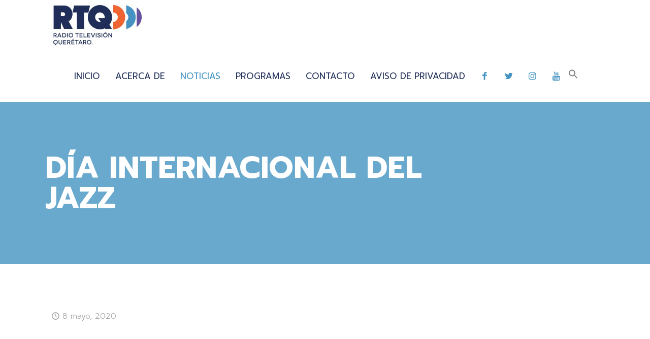

--- FILE ---
content_type: text/html; charset=UTF-8
request_url: https://www.rtq.mx/2020/05/08/dia-internacional-del-jazz/
body_size: 38776
content:
<!DOCTYPE html>
<html lang="es" class="no-js " itemscope itemtype="https://schema.org/Article" >

<head>

<meta charset="UTF-8" />
<meta name='robots' content='index, follow, max-image-preview:large, max-snippet:-1, max-video-preview:-1' />
	<style>img:is([sizes="auto" i], [sizes^="auto," i]) { contain-intrinsic-size: 3000px 1500px }</style>
	<meta property="og:image" content="https://www.rtq.mx/wp-content/uploads/2020/05/maxresdefault-4.jpg"/>
<meta property="og:url" content="https://www.rtq.mx/2020/05/08/dia-internacional-del-jazz/"/>
<meta property="og:type" content="article"/>
<meta property="og:title" content="Día Internacional del Jazz"/>
<meta property="og:description" content="Este día sirve para concienciar al público en general sobre las virtudes de la música jazz como herramienta educativa y […]"/>
<link rel="alternate" hreflang="es-MX" href="https://www.rtq.mx/2020/05/08/dia-internacional-del-jazz/"/>
<meta name="format-detection" content="telephone=no">
<meta name="viewport" content="width=device-width, initial-scale=1, maximum-scale=1" />
<link rel="shortcut icon" href="http://www.rtq.mx/wp-content/uploads/2022/03/ICONORTQ.png" type="image/x-icon" />
<link rel="apple-touch-icon" href="http://www.rtq.mx/wp-content/uploads/2022/03/ICONORTQ.png" />

	<!-- This site is optimized with the Yoast SEO plugin v26.1.1 - https://yoast.com/wordpress/plugins/seo/ -->
	<title>Día Internacional del Jazz - RTQ</title>
	<link rel="canonical" href="https://www.rtq.mx/2020/05/08/dia-internacional-del-jazz/" />
	<meta property="og:locale" content="es_MX" />
	<meta property="og:type" content="article" />
	<meta property="og:title" content="Día Internacional del Jazz - RTQ" />
	<meta property="og:description" content="Este día sirve para concienciar al público en general sobre las virtudes de la música jazz como herramienta educativa y […]" />
	<meta property="og:url" content="https://www.rtq.mx/2020/05/08/dia-internacional-del-jazz/" />
	<meta property="og:site_name" content="RTQ" />
	<meta property="article:published_time" content="2020-05-08T23:14:31+00:00" />
	<meta property="article:modified_time" content="2020-07-28T23:10:51+00:00" />
	<meta property="og:image" content="https://www.rtq.mx/wp-content/uploads/2020/05/maxresdefault-4.jpg" />
	<meta property="og:image:width" content="1280" />
	<meta property="og:image:height" content="720" />
	<meta property="og:image:type" content="image/jpeg" />
	<meta name="author" content="maxreboRTQ" />
	<meta name="twitter:card" content="summary_large_image" />
	<meta name="twitter:label1" content="Escrito por" />
	<meta name="twitter:data1" content="maxreboRTQ" />
	<script type="application/ld+json" class="yoast-schema-graph">{"@context":"https://schema.org","@graph":[{"@type":"Article","@id":"https://www.rtq.mx/2020/05/08/dia-internacional-del-jazz/#article","isPartOf":{"@id":"https://www.rtq.mx/2020/05/08/dia-internacional-del-jazz/"},"author":{"name":"maxreboRTQ","@id":"https://www.rtq.mx/#/schema/person/2304220d2d89ae479eeade42fd6d14f8"},"headline":"Día Internacional del Jazz","datePublished":"2020-05-08T23:14:31+00:00","dateModified":"2020-07-28T23:10:51+00:00","mainEntityOfPage":{"@id":"https://www.rtq.mx/2020/05/08/dia-internacional-del-jazz/"},"wordCount":58,"commentCount":0,"publisher":{"@id":"https://www.rtq.mx/#organization"},"image":{"@id":"https://www.rtq.mx/2020/05/08/dia-internacional-del-jazz/#primaryimage"},"thumbnailUrl":"https://www.rtq.mx/wp-content/uploads/2020/05/maxresdefault-4.jpg","articleSection":["Información al día"],"inLanguage":"es","potentialAction":[{"@type":"CommentAction","name":"Comment","target":["https://www.rtq.mx/2020/05/08/dia-internacional-del-jazz/#respond"]}]},{"@type":"WebPage","@id":"https://www.rtq.mx/2020/05/08/dia-internacional-del-jazz/","url":"https://www.rtq.mx/2020/05/08/dia-internacional-del-jazz/","name":"Día Internacional del Jazz - RTQ","isPartOf":{"@id":"https://www.rtq.mx/#website"},"primaryImageOfPage":{"@id":"https://www.rtq.mx/2020/05/08/dia-internacional-del-jazz/#primaryimage"},"image":{"@id":"https://www.rtq.mx/2020/05/08/dia-internacional-del-jazz/#primaryimage"},"thumbnailUrl":"https://www.rtq.mx/wp-content/uploads/2020/05/maxresdefault-4.jpg","datePublished":"2020-05-08T23:14:31+00:00","dateModified":"2020-07-28T23:10:51+00:00","breadcrumb":{"@id":"https://www.rtq.mx/2020/05/08/dia-internacional-del-jazz/#breadcrumb"},"inLanguage":"es","potentialAction":[{"@type":"ReadAction","target":["https://www.rtq.mx/2020/05/08/dia-internacional-del-jazz/"]}]},{"@type":"ImageObject","inLanguage":"es","@id":"https://www.rtq.mx/2020/05/08/dia-internacional-del-jazz/#primaryimage","url":"https://www.rtq.mx/wp-content/uploads/2020/05/maxresdefault-4.jpg","contentUrl":"https://www.rtq.mx/wp-content/uploads/2020/05/maxresdefault-4.jpg","width":1280,"height":720},{"@type":"BreadcrumbList","@id":"https://www.rtq.mx/2020/05/08/dia-internacional-del-jazz/#breadcrumb","itemListElement":[{"@type":"ListItem","position":1,"name":"Inicio","item":"https://www.rtq.mx/"},{"@type":"ListItem","position":2,"name":"Noticias","item":"https://www.rtq.mx/noticias/"},{"@type":"ListItem","position":3,"name":"Día Internacional del Jazz"}]},{"@type":"WebSite","@id":"https://www.rtq.mx/#website","url":"https://www.rtq.mx/","name":"RTQ","description":"","publisher":{"@id":"https://www.rtq.mx/#organization"},"potentialAction":[{"@type":"SearchAction","target":{"@type":"EntryPoint","urlTemplate":"https://www.rtq.mx/?s={search_term_string}"},"query-input":{"@type":"PropertyValueSpecification","valueRequired":true,"valueName":"search_term_string"}}],"inLanguage":"es"},{"@type":"Organization","@id":"https://www.rtq.mx/#organization","name":"RTQ","url":"https://www.rtq.mx/","logo":{"@type":"ImageObject","inLanguage":"es","@id":"https://www.rtq.mx/#/schema/logo/image/","url":"https://www.rtq.mx/wp-content/uploads/2022/03/cropped-LOPW-1.png","contentUrl":"https://www.rtq.mx/wp-content/uploads/2022/03/cropped-LOPW-1.png","width":145,"height":35,"caption":"RTQ"},"image":{"@id":"https://www.rtq.mx/#/schema/logo/image/"}},{"@type":"Person","@id":"https://www.rtq.mx/#/schema/person/2304220d2d89ae479eeade42fd6d14f8","name":"maxreboRTQ","image":{"@type":"ImageObject","inLanguage":"es","@id":"https://www.rtq.mx/#/schema/person/image/","url":"https://secure.gravatar.com/avatar/f5674ea371b3b3940e76bfe06a757f9e8afb9e6300c81a28f5653c8cae610b5a?s=96&d=mm&r=g","contentUrl":"https://secure.gravatar.com/avatar/f5674ea371b3b3940e76bfe06a757f9e8afb9e6300c81a28f5653c8cae610b5a?s=96&d=mm&r=g","caption":"maxreboRTQ"},"sameAs":["http://www.rtq.mx"],"url":"https://www.rtq.mx/author/maxrebortq/"}]}</script>
	<!-- / Yoast SEO plugin. -->


<link rel='dns-prefetch' href='//fonts.googleapis.com' />
<link rel="alternate" type="application/rss+xml" title="RTQ &raquo; Feed" href="https://www.rtq.mx/feed/" />
<link rel="alternate" type="application/rss+xml" title="RTQ &raquo; RSS de los comentarios" href="https://www.rtq.mx/comments/feed/" />
<link rel="alternate" type="application/rss+xml" title="RTQ &raquo; Día Internacional del Jazz RSS de los comentarios" href="https://www.rtq.mx/2020/05/08/dia-internacional-del-jazz/feed/" />
<script type="text/javascript">
/* <![CDATA[ */
window._wpemojiSettings = {"baseUrl":"https:\/\/s.w.org\/images\/core\/emoji\/16.0.1\/72x72\/","ext":".png","svgUrl":"https:\/\/s.w.org\/images\/core\/emoji\/16.0.1\/svg\/","svgExt":".svg","source":{"concatemoji":"https:\/\/www.rtq.mx\/wp-includes\/js\/wp-emoji-release.min.js?ver=4c710f0dcb36a26c2ebab83206d922a2"}};
/*! This file is auto-generated */
!function(s,n){var o,i,e;function c(e){try{var t={supportTests:e,timestamp:(new Date).valueOf()};sessionStorage.setItem(o,JSON.stringify(t))}catch(e){}}function p(e,t,n){e.clearRect(0,0,e.canvas.width,e.canvas.height),e.fillText(t,0,0);var t=new Uint32Array(e.getImageData(0,0,e.canvas.width,e.canvas.height).data),a=(e.clearRect(0,0,e.canvas.width,e.canvas.height),e.fillText(n,0,0),new Uint32Array(e.getImageData(0,0,e.canvas.width,e.canvas.height).data));return t.every(function(e,t){return e===a[t]})}function u(e,t){e.clearRect(0,0,e.canvas.width,e.canvas.height),e.fillText(t,0,0);for(var n=e.getImageData(16,16,1,1),a=0;a<n.data.length;a++)if(0!==n.data[a])return!1;return!0}function f(e,t,n,a){switch(t){case"flag":return n(e,"\ud83c\udff3\ufe0f\u200d\u26a7\ufe0f","\ud83c\udff3\ufe0f\u200b\u26a7\ufe0f")?!1:!n(e,"\ud83c\udde8\ud83c\uddf6","\ud83c\udde8\u200b\ud83c\uddf6")&&!n(e,"\ud83c\udff4\udb40\udc67\udb40\udc62\udb40\udc65\udb40\udc6e\udb40\udc67\udb40\udc7f","\ud83c\udff4\u200b\udb40\udc67\u200b\udb40\udc62\u200b\udb40\udc65\u200b\udb40\udc6e\u200b\udb40\udc67\u200b\udb40\udc7f");case"emoji":return!a(e,"\ud83e\udedf")}return!1}function g(e,t,n,a){var r="undefined"!=typeof WorkerGlobalScope&&self instanceof WorkerGlobalScope?new OffscreenCanvas(300,150):s.createElement("canvas"),o=r.getContext("2d",{willReadFrequently:!0}),i=(o.textBaseline="top",o.font="600 32px Arial",{});return e.forEach(function(e){i[e]=t(o,e,n,a)}),i}function t(e){var t=s.createElement("script");t.src=e,t.defer=!0,s.head.appendChild(t)}"undefined"!=typeof Promise&&(o="wpEmojiSettingsSupports",i=["flag","emoji"],n.supports={everything:!0,everythingExceptFlag:!0},e=new Promise(function(e){s.addEventListener("DOMContentLoaded",e,{once:!0})}),new Promise(function(t){var n=function(){try{var e=JSON.parse(sessionStorage.getItem(o));if("object"==typeof e&&"number"==typeof e.timestamp&&(new Date).valueOf()<e.timestamp+604800&&"object"==typeof e.supportTests)return e.supportTests}catch(e){}return null}();if(!n){if("undefined"!=typeof Worker&&"undefined"!=typeof OffscreenCanvas&&"undefined"!=typeof URL&&URL.createObjectURL&&"undefined"!=typeof Blob)try{var e="postMessage("+g.toString()+"("+[JSON.stringify(i),f.toString(),p.toString(),u.toString()].join(",")+"));",a=new Blob([e],{type:"text/javascript"}),r=new Worker(URL.createObjectURL(a),{name:"wpTestEmojiSupports"});return void(r.onmessage=function(e){c(n=e.data),r.terminate(),t(n)})}catch(e){}c(n=g(i,f,p,u))}t(n)}).then(function(e){for(var t in e)n.supports[t]=e[t],n.supports.everything=n.supports.everything&&n.supports[t],"flag"!==t&&(n.supports.everythingExceptFlag=n.supports.everythingExceptFlag&&n.supports[t]);n.supports.everythingExceptFlag=n.supports.everythingExceptFlag&&!n.supports.flag,n.DOMReady=!1,n.readyCallback=function(){n.DOMReady=!0}}).then(function(){return e}).then(function(){var e;n.supports.everything||(n.readyCallback(),(e=n.source||{}).concatemoji?t(e.concatemoji):e.wpemoji&&e.twemoji&&(t(e.twemoji),t(e.wpemoji)))}))}((window,document),window._wpemojiSettings);
/* ]]> */
</script>
<link rel='stylesheet' id='layerslider-css' href='https://www.rtq.mx/wp-content/plugins/LayerSlider/assets/static/layerslider/css/layerslider.css?ver=6.11.6' type='text/css' media='all' />
<style id='wp-emoji-styles-inline-css' type='text/css'>

	img.wp-smiley, img.emoji {
		display: inline !important;
		border: none !important;
		box-shadow: none !important;
		height: 1em !important;
		width: 1em !important;
		margin: 0 0.07em !important;
		vertical-align: -0.1em !important;
		background: none !important;
		padding: 0 !important;
	}
</style>
<link rel='stylesheet' id='wp-block-library-css' href='https://www.rtq.mx/wp-includes/css/dist/block-library/style.min.css?ver=4c710f0dcb36a26c2ebab83206d922a2' type='text/css' media='all' />
<style id='classic-theme-styles-inline-css' type='text/css'>
/*! This file is auto-generated */
.wp-block-button__link{color:#fff;background-color:#32373c;border-radius:9999px;box-shadow:none;text-decoration:none;padding:calc(.667em + 2px) calc(1.333em + 2px);font-size:1.125em}.wp-block-file__button{background:#32373c;color:#fff;text-decoration:none}
</style>
<style id='global-styles-inline-css' type='text/css'>
:root{--wp--preset--aspect-ratio--square: 1;--wp--preset--aspect-ratio--4-3: 4/3;--wp--preset--aspect-ratio--3-4: 3/4;--wp--preset--aspect-ratio--3-2: 3/2;--wp--preset--aspect-ratio--2-3: 2/3;--wp--preset--aspect-ratio--16-9: 16/9;--wp--preset--aspect-ratio--9-16: 9/16;--wp--preset--color--black: #000000;--wp--preset--color--cyan-bluish-gray: #abb8c3;--wp--preset--color--white: #ffffff;--wp--preset--color--pale-pink: #f78da7;--wp--preset--color--vivid-red: #cf2e2e;--wp--preset--color--luminous-vivid-orange: #ff6900;--wp--preset--color--luminous-vivid-amber: #fcb900;--wp--preset--color--light-green-cyan: #7bdcb5;--wp--preset--color--vivid-green-cyan: #00d084;--wp--preset--color--pale-cyan-blue: #8ed1fc;--wp--preset--color--vivid-cyan-blue: #0693e3;--wp--preset--color--vivid-purple: #9b51e0;--wp--preset--gradient--vivid-cyan-blue-to-vivid-purple: linear-gradient(135deg,rgba(6,147,227,1) 0%,rgb(155,81,224) 100%);--wp--preset--gradient--light-green-cyan-to-vivid-green-cyan: linear-gradient(135deg,rgb(122,220,180) 0%,rgb(0,208,130) 100%);--wp--preset--gradient--luminous-vivid-amber-to-luminous-vivid-orange: linear-gradient(135deg,rgba(252,185,0,1) 0%,rgba(255,105,0,1) 100%);--wp--preset--gradient--luminous-vivid-orange-to-vivid-red: linear-gradient(135deg,rgba(255,105,0,1) 0%,rgb(207,46,46) 100%);--wp--preset--gradient--very-light-gray-to-cyan-bluish-gray: linear-gradient(135deg,rgb(238,238,238) 0%,rgb(169,184,195) 100%);--wp--preset--gradient--cool-to-warm-spectrum: linear-gradient(135deg,rgb(74,234,220) 0%,rgb(151,120,209) 20%,rgb(207,42,186) 40%,rgb(238,44,130) 60%,rgb(251,105,98) 80%,rgb(254,248,76) 100%);--wp--preset--gradient--blush-light-purple: linear-gradient(135deg,rgb(255,206,236) 0%,rgb(152,150,240) 100%);--wp--preset--gradient--blush-bordeaux: linear-gradient(135deg,rgb(254,205,165) 0%,rgb(254,45,45) 50%,rgb(107,0,62) 100%);--wp--preset--gradient--luminous-dusk: linear-gradient(135deg,rgb(255,203,112) 0%,rgb(199,81,192) 50%,rgb(65,88,208) 100%);--wp--preset--gradient--pale-ocean: linear-gradient(135deg,rgb(255,245,203) 0%,rgb(182,227,212) 50%,rgb(51,167,181) 100%);--wp--preset--gradient--electric-grass: linear-gradient(135deg,rgb(202,248,128) 0%,rgb(113,206,126) 100%);--wp--preset--gradient--midnight: linear-gradient(135deg,rgb(2,3,129) 0%,rgb(40,116,252) 100%);--wp--preset--font-size--small: 13px;--wp--preset--font-size--medium: 20px;--wp--preset--font-size--large: 36px;--wp--preset--font-size--x-large: 42px;--wp--preset--spacing--20: 0.44rem;--wp--preset--spacing--30: 0.67rem;--wp--preset--spacing--40: 1rem;--wp--preset--spacing--50: 1.5rem;--wp--preset--spacing--60: 2.25rem;--wp--preset--spacing--70: 3.38rem;--wp--preset--spacing--80: 5.06rem;--wp--preset--shadow--natural: 6px 6px 9px rgba(0, 0, 0, 0.2);--wp--preset--shadow--deep: 12px 12px 50px rgba(0, 0, 0, 0.4);--wp--preset--shadow--sharp: 6px 6px 0px rgba(0, 0, 0, 0.2);--wp--preset--shadow--outlined: 6px 6px 0px -3px rgba(255, 255, 255, 1), 6px 6px rgba(0, 0, 0, 1);--wp--preset--shadow--crisp: 6px 6px 0px rgba(0, 0, 0, 1);}:where(.is-layout-flex){gap: 0.5em;}:where(.is-layout-grid){gap: 0.5em;}body .is-layout-flex{display: flex;}.is-layout-flex{flex-wrap: wrap;align-items: center;}.is-layout-flex > :is(*, div){margin: 0;}body .is-layout-grid{display: grid;}.is-layout-grid > :is(*, div){margin: 0;}:where(.wp-block-columns.is-layout-flex){gap: 2em;}:where(.wp-block-columns.is-layout-grid){gap: 2em;}:where(.wp-block-post-template.is-layout-flex){gap: 1.25em;}:where(.wp-block-post-template.is-layout-grid){gap: 1.25em;}.has-black-color{color: var(--wp--preset--color--black) !important;}.has-cyan-bluish-gray-color{color: var(--wp--preset--color--cyan-bluish-gray) !important;}.has-white-color{color: var(--wp--preset--color--white) !important;}.has-pale-pink-color{color: var(--wp--preset--color--pale-pink) !important;}.has-vivid-red-color{color: var(--wp--preset--color--vivid-red) !important;}.has-luminous-vivid-orange-color{color: var(--wp--preset--color--luminous-vivid-orange) !important;}.has-luminous-vivid-amber-color{color: var(--wp--preset--color--luminous-vivid-amber) !important;}.has-light-green-cyan-color{color: var(--wp--preset--color--light-green-cyan) !important;}.has-vivid-green-cyan-color{color: var(--wp--preset--color--vivid-green-cyan) !important;}.has-pale-cyan-blue-color{color: var(--wp--preset--color--pale-cyan-blue) !important;}.has-vivid-cyan-blue-color{color: var(--wp--preset--color--vivid-cyan-blue) !important;}.has-vivid-purple-color{color: var(--wp--preset--color--vivid-purple) !important;}.has-black-background-color{background-color: var(--wp--preset--color--black) !important;}.has-cyan-bluish-gray-background-color{background-color: var(--wp--preset--color--cyan-bluish-gray) !important;}.has-white-background-color{background-color: var(--wp--preset--color--white) !important;}.has-pale-pink-background-color{background-color: var(--wp--preset--color--pale-pink) !important;}.has-vivid-red-background-color{background-color: var(--wp--preset--color--vivid-red) !important;}.has-luminous-vivid-orange-background-color{background-color: var(--wp--preset--color--luminous-vivid-orange) !important;}.has-luminous-vivid-amber-background-color{background-color: var(--wp--preset--color--luminous-vivid-amber) !important;}.has-light-green-cyan-background-color{background-color: var(--wp--preset--color--light-green-cyan) !important;}.has-vivid-green-cyan-background-color{background-color: var(--wp--preset--color--vivid-green-cyan) !important;}.has-pale-cyan-blue-background-color{background-color: var(--wp--preset--color--pale-cyan-blue) !important;}.has-vivid-cyan-blue-background-color{background-color: var(--wp--preset--color--vivid-cyan-blue) !important;}.has-vivid-purple-background-color{background-color: var(--wp--preset--color--vivid-purple) !important;}.has-black-border-color{border-color: var(--wp--preset--color--black) !important;}.has-cyan-bluish-gray-border-color{border-color: var(--wp--preset--color--cyan-bluish-gray) !important;}.has-white-border-color{border-color: var(--wp--preset--color--white) !important;}.has-pale-pink-border-color{border-color: var(--wp--preset--color--pale-pink) !important;}.has-vivid-red-border-color{border-color: var(--wp--preset--color--vivid-red) !important;}.has-luminous-vivid-orange-border-color{border-color: var(--wp--preset--color--luminous-vivid-orange) !important;}.has-luminous-vivid-amber-border-color{border-color: var(--wp--preset--color--luminous-vivid-amber) !important;}.has-light-green-cyan-border-color{border-color: var(--wp--preset--color--light-green-cyan) !important;}.has-vivid-green-cyan-border-color{border-color: var(--wp--preset--color--vivid-green-cyan) !important;}.has-pale-cyan-blue-border-color{border-color: var(--wp--preset--color--pale-cyan-blue) !important;}.has-vivid-cyan-blue-border-color{border-color: var(--wp--preset--color--vivid-cyan-blue) !important;}.has-vivid-purple-border-color{border-color: var(--wp--preset--color--vivid-purple) !important;}.has-vivid-cyan-blue-to-vivid-purple-gradient-background{background: var(--wp--preset--gradient--vivid-cyan-blue-to-vivid-purple) !important;}.has-light-green-cyan-to-vivid-green-cyan-gradient-background{background: var(--wp--preset--gradient--light-green-cyan-to-vivid-green-cyan) !important;}.has-luminous-vivid-amber-to-luminous-vivid-orange-gradient-background{background: var(--wp--preset--gradient--luminous-vivid-amber-to-luminous-vivid-orange) !important;}.has-luminous-vivid-orange-to-vivid-red-gradient-background{background: var(--wp--preset--gradient--luminous-vivid-orange-to-vivid-red) !important;}.has-very-light-gray-to-cyan-bluish-gray-gradient-background{background: var(--wp--preset--gradient--very-light-gray-to-cyan-bluish-gray) !important;}.has-cool-to-warm-spectrum-gradient-background{background: var(--wp--preset--gradient--cool-to-warm-spectrum) !important;}.has-blush-light-purple-gradient-background{background: var(--wp--preset--gradient--blush-light-purple) !important;}.has-blush-bordeaux-gradient-background{background: var(--wp--preset--gradient--blush-bordeaux) !important;}.has-luminous-dusk-gradient-background{background: var(--wp--preset--gradient--luminous-dusk) !important;}.has-pale-ocean-gradient-background{background: var(--wp--preset--gradient--pale-ocean) !important;}.has-electric-grass-gradient-background{background: var(--wp--preset--gradient--electric-grass) !important;}.has-midnight-gradient-background{background: var(--wp--preset--gradient--midnight) !important;}.has-small-font-size{font-size: var(--wp--preset--font-size--small) !important;}.has-medium-font-size{font-size: var(--wp--preset--font-size--medium) !important;}.has-large-font-size{font-size: var(--wp--preset--font-size--large) !important;}.has-x-large-font-size{font-size: var(--wp--preset--font-size--x-large) !important;}
:where(.wp-block-post-template.is-layout-flex){gap: 1.25em;}:where(.wp-block-post-template.is-layout-grid){gap: 1.25em;}
:where(.wp-block-columns.is-layout-flex){gap: 2em;}:where(.wp-block-columns.is-layout-grid){gap: 2em;}
:root :where(.wp-block-pullquote){font-size: 1.5em;line-height: 1.6;}
</style>
<link rel='stylesheet' id='contact-form-7-css' href='https://www.rtq.mx/wp-content/plugins/contact-form-7/includes/css/styles.css?ver=6.1.2' type='text/css' media='all' />
<link rel='stylesheet' id='mptt-style-css' href='https://www.rtq.mx/wp-content/plugins/mp-timetable/media/css/style.css?ver=2.4.15' type='text/css' media='all' />
<link rel='stylesheet' id='rs-plugin-settings-css' href='https://www.rtq.mx/wp-content/plugins/revslider/public/assets/css/rs6.css?ver=6.4.3' type='text/css' media='all' />
<style id='rs-plugin-settings-inline-css' type='text/css'>
#rs-demo-id {}
</style>
<link rel='stylesheet' id='ivory-search-styles-css' href='https://www.rtq.mx/wp-content/plugins/add-search-to-menu/public/css/ivory-search.min.css?ver=5.5.12' type='text/css' media='all' />
<link rel='stylesheet' id='mfn-be-css' href='https://www.rtq.mx/wp-content/themes/betheme/css/be.css?ver=28.1.6' type='text/css' media='all' />
<link rel='stylesheet' id='mfn-animations-css' href='https://www.rtq.mx/wp-content/themes/betheme/assets/animations/animations.min.css?ver=28.1.6' type='text/css' media='all' />
<link rel='stylesheet' id='mfn-font-awesome-css' href='https://www.rtq.mx/wp-content/themes/betheme/fonts/fontawesome/fontawesome.css?ver=28.1.6' type='text/css' media='all' />
<link rel='stylesheet' id='mfn-responsive-css' href='https://www.rtq.mx/wp-content/themes/betheme/css/responsive.css?ver=28.1.6' type='text/css' media='all' />
<link rel='stylesheet' id='mfn-fonts-css' href='https://fonts.googleapis.com/css?family=Prompt%3A1%2C300%2C400%2C400italic%2C500%2C700%2C700italic&#038;display=swap&#038;ver=4c710f0dcb36a26c2ebab83206d922a2' type='text/css' media='all' />
<link rel='stylesheet' id='bsf-Defaults-css' href='https://www.rtq.mx/wp-content/uploads/smile_fonts/Defaults/Defaults.css?ver=4c710f0dcb36a26c2ebab83206d922a2' type='text/css' media='all' />
<style id='mfn-dynamic-inline-css' type='text/css'>
body:not(.template-slider) #Header_wrapper{background-image:url(http://www.rtq.mx/wp-content/uploads/2020/05/RTQ-STOCK4.jpg)}
html{background-color:#000000}#Wrapper,#Content,.mfn-popup .mfn-popup-content,.mfn-off-canvas-sidebar .mfn-off-canvas-content-wrapper,.mfn-cart-holder,.mfn-header-login,#Top_bar .search_wrapper,#Top_bar .top_bar_right .mfn-live-search-box,.column_livesearch .mfn-live-search-wrapper,.column_livesearch .mfn-live-search-box{background-color:#ffffff}.layout-boxed.mfn-bebuilder-header.mfn-ui #Wrapper .mfn-only-sample-content{background-color:#ffffff}body:not(.template-slider) #Header{min-height:0px}body.header-below:not(.template-slider) #Header{padding-top:0px}#Subheader{padding:100px 0}#Footer .widgets_wrapper{padding:70px 0}.elementor-page.elementor-default #Content .the_content .section_wrapper{max-width:100%}.elementor-page.elementor-default #Content .section.the_content{width:100%}.elementor-page.elementor-default #Content .section_wrapper .the_content_wrapper{margin-left:0;margin-right:0;width:100%}body,span.date_label,.timeline_items li h3 span,input[type="date"],input[type="text"],input[type="password"],input[type="tel"],input[type="email"],input[type="url"],textarea,select,.offer_li .title h3,.mfn-menu-item-megamenu{font-family:"Prompt",-apple-system,BlinkMacSystemFont,"Segoe UI",Roboto,Oxygen-Sans,Ubuntu,Cantarell,"Helvetica Neue",sans-serif}.lead,.big{font-family:"Prompt",-apple-system,BlinkMacSystemFont,"Segoe UI",Roboto,Oxygen-Sans,Ubuntu,Cantarell,"Helvetica Neue",sans-serif}#menu > ul > li > a,#overlay-menu ul li a{font-family:"Prompt",-apple-system,BlinkMacSystemFont,"Segoe UI",Roboto,Oxygen-Sans,Ubuntu,Cantarell,"Helvetica Neue",sans-serif}#Subheader .title{font-family:"Prompt",-apple-system,BlinkMacSystemFont,"Segoe UI",Roboto,Oxygen-Sans,Ubuntu,Cantarell,"Helvetica Neue",sans-serif}h1,h2,h3,h4,.text-logo #logo{font-family:"Prompt",-apple-system,BlinkMacSystemFont,"Segoe UI",Roboto,Oxygen-Sans,Ubuntu,Cantarell,"Helvetica Neue",sans-serif}h5,h6{font-family:"Prompt",-apple-system,BlinkMacSystemFont,"Segoe UI",Roboto,Oxygen-Sans,Ubuntu,Cantarell,"Helvetica Neue",sans-serif}blockquote{font-family:"Prompt",-apple-system,BlinkMacSystemFont,"Segoe UI",Roboto,Oxygen-Sans,Ubuntu,Cantarell,"Helvetica Neue",sans-serif}.chart_box .chart .num,.counter .desc_wrapper .number-wrapper,.how_it_works .image .number,.pricing-box .plan-header .price,.quick_fact .number-wrapper,.woocommerce .product div.entry-summary .price{font-family:"Prompt",-apple-system,BlinkMacSystemFont,"Segoe UI",Roboto,Oxygen-Sans,Ubuntu,Cantarell,"Helvetica Neue",sans-serif}body,.mfn-menu-item-megamenu{font-size:16px;line-height:27px;font-weight:300;letter-spacing:0px}.lead,.big{font-size:18px;line-height:29px;font-weight:300;letter-spacing:0px}#menu > ul > li > a,#overlay-menu ul li a{font-size:17px;font-weight:400;letter-spacing:0px}#overlay-menu ul li a{line-height:25.5px}#Subheader .title{font-size:60px;line-height:60px;font-weight:700;letter-spacing:0px}h1,.text-logo #logo{font-size:60px;line-height:63px;font-weight:700;letter-spacing:0px}h2{font-size:45px;line-height:55px;font-weight:700;letter-spacing:-1px}h3,.woocommerce ul.products li.product h3,.woocommerce #customer_login h2{font-size:30px;line-height:33px;font-weight:700;letter-spacing:0px}h4,.woocommerce .woocommerce-order-details__title,.woocommerce .wc-bacs-bank-details-heading,.woocommerce .woocommerce-customer-details h2{font-size:20px;line-height:30px;font-weight:700;letter-spacing:0px}h5{font-size:17px;line-height:27px;font-weight:700;letter-spacing:0px}h6{font-size:16px;line-height:26px;font-weight:300;letter-spacing:-1px}#Intro .intro-title{font-size:60px;line-height:60px;font-weight:700;letter-spacing:0px}@media only screen and (min-width:768px) and (max-width:959px){body,.mfn-menu-item-megamenu{font-size:14px;line-height:23px;font-weight:300;letter-spacing:0px}.lead,.big{font-size:15px;line-height:25px;font-weight:300;letter-spacing:0px}#menu > ul > li > a,#overlay-menu ul li a{font-size:14px;font-weight:400;letter-spacing:0px}#overlay-menu ul li a{line-height:21px}#Subheader .title{font-size:51px;line-height:51px;font-weight:700;letter-spacing:0px}h1,.text-logo #logo{font-size:51px;line-height:54px;font-weight:700;letter-spacing:0px}h2{font-size:38px;line-height:47px;font-weight:700;letter-spacing:-1px}h3,.woocommerce ul.products li.product h3,.woocommerce #customer_login h2{font-size:26px;line-height:28px;font-weight:700;letter-spacing:0px}h4,.woocommerce .woocommerce-order-details__title,.woocommerce .wc-bacs-bank-details-heading,.woocommerce .woocommerce-customer-details h2{font-size:17px;line-height:26px;font-weight:700;letter-spacing:0px}h5{font-size:14px;line-height:23px;font-weight:700;letter-spacing:0px}h6{font-size:14px;line-height:22px;font-weight:300;letter-spacing:-1px}#Intro .intro-title{font-size:51px;line-height:51px;font-weight:700;letter-spacing:0px}blockquote{font-size:15px}.chart_box .chart .num{font-size:45px;line-height:45px}.counter .desc_wrapper .number-wrapper{font-size:45px;line-height:45px}.counter .desc_wrapper .title{font-size:14px;line-height:18px}.faq .question .title{font-size:14px}.fancy_heading .title{font-size:38px;line-height:38px}.offer .offer_li .desc_wrapper .title h3{font-size:32px;line-height:32px}.offer_thumb_ul li.offer_thumb_li .desc_wrapper .title h3{font-size:32px;line-height:32px}.pricing-box .plan-header h2{font-size:27px;line-height:27px}.pricing-box .plan-header .price > span{font-size:40px;line-height:40px}.pricing-box .plan-header .price sup.currency{font-size:18px;line-height:18px}.pricing-box .plan-header .price sup.period{font-size:14px;line-height:14px}.quick_fact .number-wrapper{font-size:80px;line-height:80px}.trailer_box .desc h2{font-size:27px;line-height:27px}.widget > h3{font-size:17px;line-height:20px}}@media only screen and (min-width:480px) and (max-width:767px){body,.mfn-menu-item-megamenu{font-size:13px;line-height:20px;font-weight:300;letter-spacing:0px}.lead,.big{font-size:14px;line-height:22px;font-weight:300;letter-spacing:0px}#menu > ul > li > a,#overlay-menu ul li a{font-size:13px;font-weight:400;letter-spacing:0px}#overlay-menu ul li a{line-height:19.5px}#Subheader .title{font-size:45px;line-height:45px;font-weight:700;letter-spacing:0px}h1,.text-logo #logo{font-size:45px;line-height:47px;font-weight:700;letter-spacing:0px}h2{font-size:34px;line-height:41px;font-weight:700;letter-spacing:-1px}h3,.woocommerce ul.products li.product h3,.woocommerce #customer_login h2{font-size:23px;line-height:25px;font-weight:700;letter-spacing:0px}h4,.woocommerce .woocommerce-order-details__title,.woocommerce .wc-bacs-bank-details-heading,.woocommerce .woocommerce-customer-details h2{font-size:15px;line-height:23px;font-weight:700;letter-spacing:0px}h5{font-size:13px;line-height:20px;font-weight:700;letter-spacing:0px}h6{font-size:13px;line-height:20px;font-weight:300;letter-spacing:-1px}#Intro .intro-title{font-size:45px;line-height:45px;font-weight:700;letter-spacing:0px}blockquote{font-size:14px}.chart_box .chart .num{font-size:40px;line-height:40px}.counter .desc_wrapper .number-wrapper{font-size:40px;line-height:40px}.counter .desc_wrapper .title{font-size:13px;line-height:16px}.faq .question .title{font-size:13px}.fancy_heading .title{font-size:34px;line-height:34px}.offer .offer_li .desc_wrapper .title h3{font-size:28px;line-height:28px}.offer_thumb_ul li.offer_thumb_li .desc_wrapper .title h3{font-size:28px;line-height:28px}.pricing-box .plan-header h2{font-size:24px;line-height:24px}.pricing-box .plan-header .price > span{font-size:34px;line-height:34px}.pricing-box .plan-header .price sup.currency{font-size:16px;line-height:16px}.pricing-box .plan-header .price sup.period{font-size:13px;line-height:13px}.quick_fact .number-wrapper{font-size:70px;line-height:70px}.trailer_box .desc h2{font-size:24px;line-height:24px}.widget > h3{font-size:16px;line-height:19px}}@media only screen and (max-width:479px){body,.mfn-menu-item-megamenu{font-size:13px;line-height:19px;font-weight:300;letter-spacing:0px}.lead,.big{font-size:13px;line-height:19px;font-weight:300;letter-spacing:0px}#menu > ul > li > a,#overlay-menu ul li a{font-size:13px;font-weight:400;letter-spacing:0px}#overlay-menu ul li a{line-height:19.5px}#Subheader .title{font-size:36px;line-height:36px;font-weight:700;letter-spacing:0px}h1,.text-logo #logo{font-size:36px;line-height:38px;font-weight:700;letter-spacing:0px}h2{font-size:27px;line-height:33px;font-weight:700;letter-spacing:-1px}h3,.woocommerce ul.products li.product h3,.woocommerce #customer_login h2{font-size:18px;line-height:20px;font-weight:700;letter-spacing:0px}h4,.woocommerce .woocommerce-order-details__title,.woocommerce .wc-bacs-bank-details-heading,.woocommerce .woocommerce-customer-details h2{font-size:13px;line-height:19px;font-weight:700;letter-spacing:0px}h5{font-size:13px;line-height:19px;font-weight:700;letter-spacing:0px}h6{font-size:13px;line-height:19px;font-weight:300;letter-spacing:-1px}#Intro .intro-title{font-size:36px;line-height:36px;font-weight:700;letter-spacing:0px}blockquote{font-size:13px}.chart_box .chart .num{font-size:35px;line-height:35px}.counter .desc_wrapper .number-wrapper{font-size:35px;line-height:35px}.counter .desc_wrapper .title{font-size:13px;line-height:26px}.faq .question .title{font-size:13px}.fancy_heading .title{font-size:30px;line-height:30px}.offer .offer_li .desc_wrapper .title h3{font-size:26px;line-height:26px}.offer_thumb_ul li.offer_thumb_li .desc_wrapper .title h3{font-size:26px;line-height:26px}.pricing-box .plan-header h2{font-size:21px;line-height:21px}.pricing-box .plan-header .price > span{font-size:32px;line-height:32px}.pricing-box .plan-header .price sup.currency{font-size:14px;line-height:14px}.pricing-box .plan-header .price sup.period{font-size:13px;line-height:13px}.quick_fact .number-wrapper{font-size:60px;line-height:60px}.trailer_box .desc h2{font-size:21px;line-height:21px}.widget > h3{font-size:15px;line-height:18px}}.with_aside .sidebar.columns{width:23%}.with_aside .sections_group{width:77%}.aside_both .sidebar.columns{width:18%}.aside_both .sidebar.sidebar-1{margin-left:-82%}.aside_both .sections_group{width:64%;margin-left:18%}@media only screen and (min-width:1240px){#Wrapper,.with_aside .content_wrapper{max-width:1122px}body.layout-boxed.mfn-header-scrolled .mfn-header-tmpl.mfn-sticky-layout-width{max-width:1122px;left:0;right:0;margin-left:auto;margin-right:auto}body.layout-boxed:not(.mfn-header-scrolled) .mfn-header-tmpl.mfn-header-layout-width,body.layout-boxed .mfn-header-tmpl.mfn-header-layout-width:not(.mfn-hasSticky){max-width:1122px;left:0;right:0;margin-left:auto;margin-right:auto}body.layout-boxed.mfn-bebuilder-header.mfn-ui .mfn-only-sample-content{max-width:1122px;margin-left:auto;margin-right:auto}.section_wrapper,.container{max-width:1102px}.layout-boxed.header-boxed #Top_bar.is-sticky{max-width:1122px}}@media only screen and (max-width:767px){#Wrapper{max-width:calc(100% - 67px)}.content_wrapper .section_wrapper,.container,.four.columns .widget-area{max-width:550px !important;padding-left:33px;padding-right:33px}}body{--mfn-button-font-family:inherit;--mfn-button-font-size:16px;--mfn-button-font-weight:300;--mfn-button-font-style:inherit;--mfn-button-letter-spacing:0px;--mfn-button-padding:16px 20px 16px 20px;--mfn-button-border-width:0px;--mfn-button-border-radius:0px;--mfn-button-gap:10px;--mfn-button-transition:0.2s;--mfn-button-color:#ffffff;--mfn-button-color-hover:#ffffff;--mfn-button-bg:#2e2427;--mfn-button-bg-hover:#21171a;--mfn-button-border-color:transparent;--mfn-button-border-color-hover:transparent;--mfn-button-icon-color:#ffffff;--mfn-button-icon-color-hover:#ffffff;--mfn-button-box-shadow:unset;--mfn-button-theme-color:#ffffff;--mfn-button-theme-color-hover:#ffffff;--mfn-button-theme-bg:#202f59;--mfn-button-theme-bg-hover:#13224c;--mfn-button-theme-border-color:transparent;--mfn-button-theme-border-color-hover:transparent;--mfn-button-theme-icon-color:#ffffff;--mfn-button-theme-icon-color-hover:#ffffff;--mfn-button-theme-box-shadow:unset;--mfn-button-shop-color:#ffffff;--mfn-button-shop-color-hover:#ffffff;--mfn-button-shop-bg:#202f59;--mfn-button-shop-bg-hover:#13224c;--mfn-button-shop-border-color:transparent;--mfn-button-shop-border-color-hover:transparent;--mfn-button-shop-icon-color:#626262;--mfn-button-shop-icon-color-hover:#626262;--mfn-button-shop-box-shadow:unset;--mfn-button-action-color:#747474;--mfn-button-action-color-hover:#747474;--mfn-button-action-bg:#f7f7f7;--mfn-button-action-bg-hover:#eaeaea;--mfn-button-action-border-color:transparent;--mfn-button-action-border-color-hover:transparent;--mfn-button-action-icon-color:#747474;--mfn-button-action-icon-color-hover:#747474;--mfn-button-action-box-shadow:unset}@media only screen and (max-width:959px){body{}}@media only screen and (max-width:768px){body{}}.mfn-cookies,.mfn-cookies-reopen{--mfn-gdpr2-container-text-color:#626262;--mfn-gdpr2-container-strong-color:#07070a;--mfn-gdpr2-container-bg:#ffffff;--mfn-gdpr2-container-overlay:rgba(25,37,48,0.6);--mfn-gdpr2-details-box-bg:#fbfbfb;--mfn-gdpr2-details-switch-bg:#00032a;--mfn-gdpr2-details-switch-bg-active:#5acb65;--mfn-gdpr2-tabs-text-color:#07070a;--mfn-gdpr2-tabs-text-color-active:#0089f7;--mfn-gdpr2-tabs-border:rgba(8,8,14,0.1);--mfn-gdpr2-buttons-box-bg:#fbfbfb;--mfn-gdpr2-reopen-background:#fff;--mfn-gdpr2-reopen-color:#222}#Top_bar #logo,.header-fixed #Top_bar #logo,.header-plain #Top_bar #logo,.header-transparent #Top_bar #logo{height:100px;line-height:100px;padding:0px 0}.logo-overflow #Top_bar:not(.is-sticky) .logo{height:100px}#Top_bar .menu > li > a{padding:20px 0}.menu-highlight:not(.header-creative) #Top_bar .menu > li > a{margin:25px 0}.header-plain:not(.menu-highlight) #Top_bar .menu > li > a span:not(.description){line-height:100px}.header-fixed #Top_bar .menu > li > a{padding:35px 0}.logo-overflow #Top_bar.is-sticky #logo{padding:0!important}#Top_bar #logo img.svg{width:100px}.image_frame,.wp-caption{border-width:0px}.alert{border-radius:0px}#Top_bar .top_bar_right .top-bar-right-input input{width:200px}.mfn-live-search-box .mfn-live-search-list{max-height:300px}#Side_slide{right:-250px;width:250px}#Side_slide.left{left:-250px}.blog-teaser li .desc-wrapper .desc{background-position-y:-1px}.mfn-free-delivery-info{--mfn-free-delivery-bar:#202f59;--mfn-free-delivery-bg:rgba(0,0,0,0.1);--mfn-free-delivery-achieved:#202f59}#back_to_top i{color:#65666C}@media only screen and ( max-width:767px ){}@media only screen and (min-width:1240px){body:not(.header-simple) #Top_bar #menu{display:block!important}.tr-menu #Top_bar #menu{background:none!important}#Top_bar .menu > li > ul.mfn-megamenu > li{float:left}#Top_bar .menu > li > ul.mfn-megamenu > li.mfn-megamenu-cols-1{width:100%}#Top_bar .menu > li > ul.mfn-megamenu > li.mfn-megamenu-cols-2{width:50%}#Top_bar .menu > li > ul.mfn-megamenu > li.mfn-megamenu-cols-3{width:33.33%}#Top_bar .menu > li > ul.mfn-megamenu > li.mfn-megamenu-cols-4{width:25%}#Top_bar .menu > li > ul.mfn-megamenu > li.mfn-megamenu-cols-5{width:20%}#Top_bar .menu > li > ul.mfn-megamenu > li.mfn-megamenu-cols-6{width:16.66%}#Top_bar .menu > li > ul.mfn-megamenu > li > ul{display:block!important;position:inherit;left:auto;top:auto;border-width:0 1px 0 0}#Top_bar .menu > li > ul.mfn-megamenu > li:last-child > ul{border:0}#Top_bar .menu > li > ul.mfn-megamenu > li > ul li{width:auto}#Top_bar .menu > li > ul.mfn-megamenu a.mfn-megamenu-title{text-transform:uppercase;font-weight:400;background:none}#Top_bar .menu > li > ul.mfn-megamenu a .menu-arrow{display:none}.menuo-right #Top_bar .menu > li > ul.mfn-megamenu{left:0;width:98%!important;margin:0 1%;padding:20px 0}.menuo-right #Top_bar .menu > li > ul.mfn-megamenu-bg{box-sizing:border-box}#Top_bar .menu > li > ul.mfn-megamenu-bg{padding:20px 166px 20px 20px;background-repeat:no-repeat;background-position:right bottom}.rtl #Top_bar .menu > li > ul.mfn-megamenu-bg{padding-left:166px;padding-right:20px;background-position:left bottom}#Top_bar .menu > li > ul.mfn-megamenu-bg > li{background:none}#Top_bar .menu > li > ul.mfn-megamenu-bg > li a{border:none}#Top_bar .menu > li > ul.mfn-megamenu-bg > li > ul{background:none!important;-webkit-box-shadow:0 0 0 0;-moz-box-shadow:0 0 0 0;box-shadow:0 0 0 0}.mm-vertical #Top_bar .container{position:relative}.mm-vertical #Top_bar .top_bar_left{position:static}.mm-vertical #Top_bar .menu > li ul{box-shadow:0 0 0 0 transparent!important;background-image:none}.mm-vertical #Top_bar .menu > li > ul.mfn-megamenu{padding:20px 0}.mm-vertical.header-plain #Top_bar .menu > li > ul.mfn-megamenu{width:100%!important;margin:0}.mm-vertical #Top_bar .menu > li > ul.mfn-megamenu > li{display:table-cell;float:none!important;width:10%;padding:0 15px;border-right:1px solid rgba(0,0,0,0.05)}.mm-vertical #Top_bar .menu > li > ul.mfn-megamenu > li:last-child{border-right-width:0}.mm-vertical #Top_bar .menu > li > ul.mfn-megamenu > li.hide-border{border-right-width:0}.mm-vertical #Top_bar .menu > li > ul.mfn-megamenu > li a{border-bottom-width:0;padding:9px 15px;line-height:120%}.mm-vertical #Top_bar .menu > li > ul.mfn-megamenu a.mfn-megamenu-title{font-weight:700}.rtl .mm-vertical #Top_bar .menu > li > ul.mfn-megamenu > li:first-child{border-right-width:0}.rtl .mm-vertical #Top_bar .menu > li > ul.mfn-megamenu > li:last-child{border-right-width:1px}body.header-shop #Top_bar #menu{display:flex!important;background-color:transparent}.header-shop #Top_bar.is-sticky .top_bar_row_second{display:none}.header-plain:not(.menuo-right) #Header .top_bar_left{width:auto!important}.header-stack.header-center #Top_bar #menu{display:inline-block!important}.header-simple #Top_bar #menu{display:none;height:auto;width:300px;bottom:auto;top:100%;right:1px;position:absolute;margin:0}.header-simple #Header a.responsive-menu-toggle{display:block;right:10px}.header-simple #Top_bar #menu > ul{width:100%;float:left}.header-simple #Top_bar #menu ul li{width:100%;padding-bottom:0;border-right:0;position:relative}.header-simple #Top_bar #menu ul li a{padding:0 20px;margin:0;display:block;height:auto;line-height:normal;border:none}.header-simple #Top_bar #menu ul li a:not(.menu-toggle):after{display:none}.header-simple #Top_bar #menu ul li a span{border:none;line-height:44px;display:inline;padding:0}.header-simple #Top_bar #menu ul li.submenu .menu-toggle{display:block;position:absolute;right:0;top:0;width:44px;height:44px;line-height:44px;font-size:30px;font-weight:300;text-align:center;cursor:pointer;color:#444;opacity:0.33;transform:unset}.header-simple #Top_bar #menu ul li.submenu .menu-toggle:after{content:"+";position:static}.header-simple #Top_bar #menu ul li.hover > .menu-toggle:after{content:"-"}.header-simple #Top_bar #menu ul li.hover a{border-bottom:0}.header-simple #Top_bar #menu ul.mfn-megamenu li .menu-toggle{display:none}.header-simple #Top_bar #menu ul li ul{position:relative!important;left:0!important;top:0;padding:0;margin:0!important;width:auto!important;background-image:none}.header-simple #Top_bar #menu ul li ul li{width:100%!important;display:block;padding:0}.header-simple #Top_bar #menu ul li ul li a{padding:0 20px 0 30px}.header-simple #Top_bar #menu ul li ul li a .menu-arrow{display:none}.header-simple #Top_bar #menu ul li ul li a span{padding:0}.header-simple #Top_bar #menu ul li ul li a span:after{display:none!important}.header-simple #Top_bar .menu > li > ul.mfn-megamenu a.mfn-megamenu-title{text-transform:uppercase;font-weight:400}.header-simple #Top_bar .menu > li > ul.mfn-megamenu > li > ul{display:block!important;position:inherit;left:auto;top:auto}.header-simple #Top_bar #menu ul li ul li ul{border-left:0!important;padding:0;top:0}.header-simple #Top_bar #menu ul li ul li ul li a{padding:0 20px 0 40px}.rtl.header-simple #Top_bar #menu{left:1px;right:auto}.rtl.header-simple #Top_bar a.responsive-menu-toggle{left:10px;right:auto}.rtl.header-simple #Top_bar #menu ul li.submenu .menu-toggle{left:0;right:auto}.rtl.header-simple #Top_bar #menu ul li ul{left:auto!important;right:0!important}.rtl.header-simple #Top_bar #menu ul li ul li a{padding:0 30px 0 20px}.rtl.header-simple #Top_bar #menu ul li ul li ul li a{padding:0 40px 0 20px}.menu-highlight #Top_bar .menu > li{margin:0 2px}.menu-highlight:not(.header-creative) #Top_bar .menu > li > a{padding:0;-webkit-border-radius:5px;border-radius:5px}.menu-highlight #Top_bar .menu > li > a:after{display:none}.menu-highlight #Top_bar .menu > li > a span:not(.description){line-height:50px}.menu-highlight #Top_bar .menu > li > a span.description{display:none}.menu-highlight.header-stack #Top_bar .menu > li > a{margin:10px 0!important}.menu-highlight.header-stack #Top_bar .menu > li > a span:not(.description){line-height:40px}.menu-highlight.header-simple #Top_bar #menu ul li,.menu-highlight.header-creative #Top_bar #menu ul li{margin:0}.menu-highlight.header-simple #Top_bar #menu ul li > a,.menu-highlight.header-creative #Top_bar #menu ul li > a{-webkit-border-radius:0;border-radius:0}.menu-highlight:not(.header-fixed):not(.header-simple) #Top_bar.is-sticky .menu > li > a{margin:10px 0!important;padding:5px 0!important}.menu-highlight:not(.header-fixed):not(.header-simple) #Top_bar.is-sticky .menu > li > a span{line-height:30px!important}.header-modern.menu-highlight.menuo-right .menu_wrapper{margin-right:20px}.menu-line-below #Top_bar .menu > li > a:not(.menu-toggle):after{top:auto;bottom:-4px}.menu-line-below #Top_bar.is-sticky .menu > li > a:not(.menu-toggle):after{top:auto;bottom:-4px}.menu-line-below-80 #Top_bar:not(.is-sticky) .menu > li > a:not(.menu-toggle):after{height:4px;left:10%;top:50%;margin-top:20px;width:80%}.menu-line-below-80-1 #Top_bar:not(.is-sticky) .menu > li > a:not(.menu-toggle):after{height:1px;left:10%;top:50%;margin-top:20px;width:80%}.menu-link-color #Top_bar .menu > li > a:not(.menu-toggle):after{display:none!important}.menu-arrow-top #Top_bar .menu > li > a:after{background:none repeat scroll 0 0 rgba(0,0,0,0)!important;border-color:#ccc transparent transparent;border-style:solid;border-width:7px 7px 0;display:block;height:0;left:50%;margin-left:-7px;top:0!important;width:0}.menu-arrow-top #Top_bar.is-sticky .menu > li > a:after{top:0!important}.menu-arrow-bottom #Top_bar .menu > li > a:after{background:none!important;border-color:transparent transparent #ccc;border-style:solid;border-width:0 7px 7px;display:block;height:0;left:50%;margin-left:-7px;top:auto;bottom:0;width:0}.menu-arrow-bottom #Top_bar.is-sticky .menu > li > a:after{top:auto;bottom:0}.menuo-no-borders #Top_bar .menu > li > a span{border-width:0!important}.menuo-no-borders #Header_creative #Top_bar .menu > li > a span{border-bottom-width:0}.menuo-no-borders.header-plain #Top_bar a#header_cart,.menuo-no-borders.header-plain #Top_bar a#search_button,.menuo-no-borders.header-plain #Top_bar .wpml-languages,.menuo-no-borders.header-plain #Top_bar a.action_button{border-width:0}.menuo-right #Top_bar .menu_wrapper{float:right}.menuo-right.header-stack:not(.header-center) #Top_bar .menu_wrapper{margin-right:150px}body.header-creative{padding-left:50px}body.header-creative.header-open{padding-left:250px}body.error404,body.under-construction,body.elementor-maintenance-mode,body.template-blank,body.under-construction.header-rtl.header-creative.header-open{padding-left:0!important;padding-right:0!important}.header-creative.footer-fixed #Footer,.header-creative.footer-sliding #Footer,.header-creative.footer-stick #Footer.is-sticky{box-sizing:border-box;padding-left:50px}.header-open.footer-fixed #Footer,.header-open.footer-sliding #Footer,.header-creative.footer-stick #Footer.is-sticky{padding-left:250px}.header-rtl.header-creative.footer-fixed #Footer,.header-rtl.header-creative.footer-sliding #Footer,.header-rtl.header-creative.footer-stick #Footer.is-sticky{padding-left:0;padding-right:50px}.header-rtl.header-open.footer-fixed #Footer,.header-rtl.header-open.footer-sliding #Footer,.header-rtl.header-creative.footer-stick #Footer.is-sticky{padding-right:250px}#Header_creative{background-color:#fff;position:fixed;width:250px;height:100%;left:-200px;top:0;z-index:9002;-webkit-box-shadow:2px 0 4px 2px rgba(0,0,0,.15);box-shadow:2px 0 4px 2px rgba(0,0,0,.15)}#Header_creative .container{width:100%}#Header_creative .creative-wrapper{opacity:0;margin-right:50px}#Header_creative a.creative-menu-toggle{display:block;width:34px;height:34px;line-height:34px;font-size:22px;text-align:center;position:absolute;top:10px;right:8px;border-radius:3px}.admin-bar #Header_creative a.creative-menu-toggle{top:42px}#Header_creative #Top_bar{position:static;width:100%}#Header_creative #Top_bar .top_bar_left{width:100%!important;float:none}#Header_creative #Top_bar .logo{float:none;text-align:center;margin:15px 0}#Header_creative #Top_bar #menu{background-color:transparent}#Header_creative #Top_bar .menu_wrapper{float:none;margin:0 0 30px}#Header_creative #Top_bar .menu > li{width:100%;float:none;position:relative}#Header_creative #Top_bar .menu > li > a{padding:0;text-align:center}#Header_creative #Top_bar .menu > li > a:after{display:none}#Header_creative #Top_bar .menu > li > a span{border-right:0;border-bottom-width:1px;line-height:38px}#Header_creative #Top_bar .menu li ul{left:100%;right:auto;top:0;box-shadow:2px 2px 2px 0 rgba(0,0,0,0.03);-webkit-box-shadow:2px 2px 2px 0 rgba(0,0,0,0.03)}#Header_creative #Top_bar .menu > li > ul.mfn-megamenu{margin:0;width:700px!important}#Header_creative #Top_bar .menu > li > ul.mfn-megamenu > li > ul{left:0}#Header_creative #Top_bar .menu li ul li a{padding-top:9px;padding-bottom:8px}#Header_creative #Top_bar .menu li ul li ul{top:0}#Header_creative #Top_bar .menu > li > a span.description{display:block;font-size:13px;line-height:28px!important;clear:both}.menuo-arrows #Top_bar .menu > li.submenu > a > span:after{content:unset!important}#Header_creative #Top_bar .top_bar_right{width:100%!important;float:left;height:auto;margin-bottom:35px;text-align:center;padding:0 20px;top:0;-webkit-box-sizing:border-box;-moz-box-sizing:border-box;box-sizing:border-box}#Header_creative #Top_bar .top_bar_right:before{content:none}#Header_creative #Top_bar .top_bar_right .top_bar_right_wrapper{flex-wrap:wrap;justify-content:center}#Header_creative #Top_bar .top_bar_right .top-bar-right-icon,#Header_creative #Top_bar .top_bar_right .wpml-languages,#Header_creative #Top_bar .top_bar_right .top-bar-right-button,#Header_creative #Top_bar .top_bar_right .top-bar-right-input{min-height:30px;margin:5px}#Header_creative #Top_bar .search_wrapper{left:100%;top:auto}#Header_creative #Top_bar .banner_wrapper{display:block;text-align:center}#Header_creative #Top_bar .banner_wrapper img{max-width:100%;height:auto;display:inline-block}#Header_creative #Action_bar{display:none;position:absolute;bottom:0;top:auto;clear:both;padding:0 20px;box-sizing:border-box}#Header_creative #Action_bar .contact_details{width:100%;text-align:center;margin-bottom:20px}#Header_creative #Action_bar .contact_details li{padding:0}#Header_creative #Action_bar .social{float:none;text-align:center;padding:5px 0 15px}#Header_creative #Action_bar .social li{margin-bottom:2px}#Header_creative #Action_bar .social-menu{float:none;text-align:center}#Header_creative #Action_bar .social-menu li{border-color:rgba(0,0,0,.1)}#Header_creative .social li a{color:rgba(0,0,0,.5)}#Header_creative .social li a:hover{color:#000}#Header_creative .creative-social{position:absolute;bottom:10px;right:0;width:50px}#Header_creative .creative-social li{display:block;float:none;width:100%;text-align:center;margin-bottom:5px}.header-creative .fixed-nav.fixed-nav-prev{margin-left:50px}.header-creative.header-open .fixed-nav.fixed-nav-prev{margin-left:250px}.menuo-last #Header_creative #Top_bar .menu li.last ul{top:auto;bottom:0}.header-open #Header_creative{left:0}.header-open #Header_creative .creative-wrapper{opacity:1;margin:0!important}.header-open #Header_creative .creative-menu-toggle,.header-open #Header_creative .creative-social{display:none}.header-open #Header_creative #Action_bar{display:block}body.header-rtl.header-creative{padding-left:0;padding-right:50px}.header-rtl #Header_creative{left:auto;right:-200px}.header-rtl #Header_creative .creative-wrapper{margin-left:50px;margin-right:0}.header-rtl #Header_creative a.creative-menu-toggle{left:8px;right:auto}.header-rtl #Header_creative .creative-social{left:0;right:auto}.header-rtl #Footer #back_to_top.sticky{right:125px}.header-rtl #popup_contact{right:70px}.header-rtl #Header_creative #Top_bar .menu li ul{left:auto;right:100%}.header-rtl #Header_creative #Top_bar .search_wrapper{left:auto;right:100%}.header-rtl .fixed-nav.fixed-nav-prev{margin-left:0!important}.header-rtl .fixed-nav.fixed-nav-next{margin-right:50px}body.header-rtl.header-creative.header-open{padding-left:0;padding-right:250px!important}.header-rtl.header-open #Header_creative{left:auto;right:0}.header-rtl.header-open #Footer #back_to_top.sticky{right:325px}.header-rtl.header-open #popup_contact{right:270px}.header-rtl.header-open .fixed-nav.fixed-nav-next{margin-right:250px}#Header_creative.active{left:-1px}.header-rtl #Header_creative.active{left:auto;right:-1px}#Header_creative.active .creative-wrapper{opacity:1;margin:0}.header-creative .vc_row[data-vc-full-width]{padding-left:50px}.header-creative.header-open .vc_row[data-vc-full-width]{padding-left:250px}.header-open .vc_parallax .vc_parallax-inner{left:auto;width:calc(100% - 250px)}.header-open.header-rtl .vc_parallax .vc_parallax-inner{left:0;right:auto}#Header_creative.scroll{height:100%;overflow-y:auto}#Header_creative.scroll:not(.dropdown) .menu li ul{display:none!important}#Header_creative.scroll #Action_bar{position:static}#Header_creative.dropdown{outline:none}#Header_creative.dropdown #Top_bar .menu_wrapper{float:left;width:100%}#Header_creative.dropdown #Top_bar #menu ul li{position:relative;float:left}#Header_creative.dropdown #Top_bar #menu ul li a:not(.menu-toggle):after{display:none}#Header_creative.dropdown #Top_bar #menu ul li a span{line-height:38px;padding:0}#Header_creative.dropdown #Top_bar #menu ul li.submenu .menu-toggle{display:block;position:absolute;right:0;top:0;width:38px;height:38px;line-height:38px;font-size:26px;font-weight:300;text-align:center;cursor:pointer;color:#444;opacity:0.33;z-index:203}#Header_creative.dropdown #Top_bar #menu ul li.submenu .menu-toggle:after{content:"+";position:static}#Header_creative.dropdown #Top_bar #menu ul li.hover > .menu-toggle:after{content:"-"}#Header_creative.dropdown #Top_bar #menu ul.sub-menu li:not(:last-of-type) a{border-bottom:0}#Header_creative.dropdown #Top_bar #menu ul.mfn-megamenu li .menu-toggle{display:none}#Header_creative.dropdown #Top_bar #menu ul li ul{position:relative!important;left:0!important;top:0;padding:0;margin-left:0!important;width:auto!important;background-image:none}#Header_creative.dropdown #Top_bar #menu ul li ul li{width:100%!important}#Header_creative.dropdown #Top_bar #menu ul li ul li a{padding:0 10px;text-align:center}#Header_creative.dropdown #Top_bar #menu ul li ul li a .menu-arrow{display:none}#Header_creative.dropdown #Top_bar #menu ul li ul li a span{padding:0}#Header_creative.dropdown #Top_bar #menu ul li ul li a span:after{display:none!important}#Header_creative.dropdown #Top_bar .menu > li > ul.mfn-megamenu a.mfn-megamenu-title{text-transform:uppercase;font-weight:400}#Header_creative.dropdown #Top_bar .menu > li > ul.mfn-megamenu > li > ul{display:block!important;position:inherit;left:auto;top:auto}#Header_creative.dropdown #Top_bar #menu ul li ul li ul{border-left:0!important;padding:0;top:0}#Header_creative{transition:left .5s ease-in-out,right .5s ease-in-out}#Header_creative .creative-wrapper{transition:opacity .5s ease-in-out,margin 0s ease-in-out .5s}#Header_creative.active .creative-wrapper{transition:opacity .5s ease-in-out,margin 0s ease-in-out}}@media only screen and (min-width:768px){#Top_bar.is-sticky{position:fixed!important;width:100%;left:0;top:-60px;height:60px;z-index:701;background:#fff;opacity:.97;-webkit-box-shadow:0 2px 5px 0 rgba(0,0,0,0.1);-moz-box-shadow:0 2px 5px 0 rgba(0,0,0,0.1);box-shadow:0 2px 5px 0 rgba(0,0,0,0.1)}.layout-boxed.header-boxed #Top_bar.is-sticky{left:50%;-webkit-transform:translateX(-50%);transform:translateX(-50%)}#Top_bar.is-sticky .top_bar_left,#Top_bar.is-sticky .top_bar_right,#Top_bar.is-sticky .top_bar_right:before{background:none;box-shadow:unset}#Top_bar.is-sticky .logo{width:auto;margin:0 30px 0 20px;padding:0}#Top_bar.is-sticky #logo,#Top_bar.is-sticky .custom-logo-link{padding:5px 0!important;height:50px!important;line-height:50px!important}.logo-no-sticky-padding #Top_bar.is-sticky #logo{height:60px!important;line-height:60px!important}#Top_bar.is-sticky #logo img.logo-main{display:none}#Top_bar.is-sticky #logo img.logo-sticky{display:inline;max-height:35px}.logo-sticky-width-auto #Top_bar.is-sticky #logo img.logo-sticky{width:auto}#Top_bar.is-sticky .menu_wrapper{clear:none}#Top_bar.is-sticky .menu_wrapper .menu > li > a{padding:15px 0}#Top_bar.is-sticky .menu > li > a,#Top_bar.is-sticky .menu > li > a span{line-height:30px}#Top_bar.is-sticky .menu > li > a:after{top:auto;bottom:-4px}#Top_bar.is-sticky .menu > li > a span.description{display:none}#Top_bar.is-sticky .secondary_menu_wrapper,#Top_bar.is-sticky .banner_wrapper{display:none}.header-overlay #Top_bar.is-sticky{display:none}.sticky-dark #Top_bar.is-sticky,.sticky-dark #Top_bar.is-sticky #menu{background:rgba(0,0,0,.8)}.sticky-dark #Top_bar.is-sticky .menu > li:not(.current-menu-item) > a{color:#fff}.sticky-dark #Top_bar.is-sticky .top_bar_right .top-bar-right-icon{color:rgba(255,255,255,.9)}.sticky-dark #Top_bar.is-sticky .top_bar_right .top-bar-right-icon svg .path{stroke:rgba(255,255,255,.9)}.sticky-dark #Top_bar.is-sticky .wpml-languages a.active,.sticky-dark #Top_bar.is-sticky .wpml-languages ul.wpml-lang-dropdown{background:rgba(0,0,0,0.1);border-color:rgba(0,0,0,0.1)}.sticky-white #Top_bar.is-sticky,.sticky-white #Top_bar.is-sticky #menu{background:rgba(255,255,255,.8)}.sticky-white #Top_bar.is-sticky .menu > li:not(.current-menu-item) > a{color:#222}.sticky-white #Top_bar.is-sticky .top_bar_right .top-bar-right-icon{color:rgba(0,0,0,.8)}.sticky-white #Top_bar.is-sticky .top_bar_right .top-bar-right-icon svg .path{stroke:rgba(0,0,0,.8)}.sticky-white #Top_bar.is-sticky .wpml-languages a.active,.sticky-white #Top_bar.is-sticky .wpml-languages ul.wpml-lang-dropdown{background:rgba(255,255,255,0.1);border-color:rgba(0,0,0,0.1)}}@media only screen and (max-width:1239px){#Top_bar #menu{display:none;height:auto;width:300px;bottom:auto;top:100%;right:1px;position:absolute;margin:0}#Top_bar a.responsive-menu-toggle{display:block}#Top_bar #menu > ul{width:100%;float:left}#Top_bar #menu ul li{width:100%;padding-bottom:0;border-right:0;position:relative}#Top_bar #menu ul li a{padding:0 25px;margin:0;display:block;height:auto;line-height:normal;border:none}#Top_bar #menu ul li a:not(.menu-toggle):after{display:none}#Top_bar #menu ul li a span{border:none;line-height:44px;display:inline;padding:0}#Top_bar #menu ul li a span.description{margin:0 0 0 5px}#Top_bar #menu ul li.submenu .menu-toggle{display:block;position:absolute;right:15px;top:0;width:44px;height:44px;line-height:44px;font-size:30px;font-weight:300;text-align:center;cursor:pointer;color:#444;opacity:0.33;transform:unset}#Top_bar #menu ul li.submenu .menu-toggle:after{content:"+";position:static}#Top_bar #menu ul li.hover > .menu-toggle:after{content:"-"}#Top_bar #menu ul li.hover a{border-bottom:0}#Top_bar #menu ul li a span:after{display:none!important}#Top_bar #menu ul.mfn-megamenu li .menu-toggle{display:none}.menuo-arrows.keyboard-support #Top_bar .menu > li.submenu > a:not(.menu-toggle):after,.menuo-arrows:not(.keyboard-support) #Top_bar .menu > li.submenu > a:not(.menu-toggle)::after{display:none !important}#Top_bar #menu ul li ul{position:relative!important;left:0!important;top:0;padding:0;margin-left:0!important;width:auto!important;background-image:none!important;box-shadow:0 0 0 0 transparent!important;-webkit-box-shadow:0 0 0 0 transparent!important}#Top_bar #menu ul li ul li{width:100%!important}#Top_bar #menu ul li ul li a{padding:0 20px 0 35px}#Top_bar #menu ul li ul li a .menu-arrow{display:none}#Top_bar #menu ul li ul li a span{padding:0}#Top_bar #menu ul li ul li a span:after{display:none!important}#Top_bar .menu > li > ul.mfn-megamenu a.mfn-megamenu-title{text-transform:uppercase;font-weight:400}#Top_bar .menu > li > ul.mfn-megamenu > li > ul{display:block!important;position:inherit;left:auto;top:auto}#Top_bar #menu ul li ul li ul{border-left:0!important;padding:0;top:0}#Top_bar #menu ul li ul li ul li a{padding:0 20px 0 45px}#Header #menu > ul > li.current-menu-item > a,#Header #menu > ul > li.current_page_item > a,#Header #menu > ul > li.current-menu-parent > a,#Header #menu > ul > li.current-page-parent > a,#Header #menu > ul > li.current-menu-ancestor > a,#Header #menu > ul > li.current_page_ancestor > a{background:rgba(0,0,0,.02)}.rtl #Top_bar #menu{left:1px;right:auto}.rtl #Top_bar a.responsive-menu-toggle{left:20px;right:auto}.rtl #Top_bar #menu ul li.submenu .menu-toggle{left:15px;right:auto;border-left:none;border-right:1px solid #eee;transform:unset}.rtl #Top_bar #menu ul li ul{left:auto!important;right:0!important}.rtl #Top_bar #menu ul li ul li a{padding:0 30px 0 20px}.rtl #Top_bar #menu ul li ul li ul li a{padding:0 40px 0 20px}.header-stack .menu_wrapper a.responsive-menu-toggle{position:static!important;margin:11px 0!important}.header-stack .menu_wrapper #menu{left:0;right:auto}.rtl.header-stack #Top_bar #menu{left:auto;right:0}.admin-bar #Header_creative{top:32px}.header-creative.layout-boxed{padding-top:85px}.header-creative.layout-full-width #Wrapper{padding-top:60px}#Header_creative{position:fixed;width:100%;left:0!important;top:0;z-index:1001}#Header_creative .creative-wrapper{display:block!important;opacity:1!important}#Header_creative .creative-menu-toggle,#Header_creative .creative-social{display:none!important;opacity:1!important}#Header_creative #Top_bar{position:static;width:100%}#Header_creative #Top_bar .one{display:flex}#Header_creative #Top_bar #logo,#Header_creative #Top_bar .custom-logo-link{height:50px;line-height:50px;padding:5px 0}#Header_creative #Top_bar #logo img.logo-sticky{max-height:40px!important}#Header_creative #logo img.logo-main{display:none}#Header_creative #logo img.logo-sticky{display:inline-block}.logo-no-sticky-padding #Header_creative #Top_bar #logo{height:60px;line-height:60px;padding:0}.logo-no-sticky-padding #Header_creative #Top_bar #logo img.logo-sticky{max-height:60px!important}#Header_creative #Action_bar{display:none}#Header_creative #Top_bar .top_bar_right:before{content:none}#Header_creative.scroll{overflow:visible!important}}body{--mfn-clients-tiles-hover:#202f59;--mfn-icon-box-icon:#d43b6b;--mfn-sliding-box-bg:#d43b6b;--mfn-woo-body-color:#ffffff;--mfn-woo-heading-color:#ffffff;--mfn-woo-themecolor:#202f59;--mfn-woo-bg-themecolor:#202f59;--mfn-woo-border-themecolor:#202f59}#Header_wrapper,#Intro{background-color:#000000}#Subheader{background-color:rgba(247,247,247,0)}.header-classic #Action_bar,.header-fixed #Action_bar,.header-plain #Action_bar,.header-split #Action_bar,.header-shop #Action_bar,.header-shop-split #Action_bar,.header-stack #Action_bar{background-color:#292b33}#Sliding-top{background-color:#545454}#Sliding-top a.sliding-top-control{border-right-color:#545454}#Sliding-top.st-center a.sliding-top-control,#Sliding-top.st-left a.sliding-top-control{border-top-color:#545454}#Footer{background-color:#000000}.grid .post-item,.masonry:not(.tiles) .post-item,.photo2 .post .post-desc-wrapper{background-color:transparent}.portfolio_group .portfolio-item .desc{background-color:transparent}.woocommerce ul.products li.product,.shop_slider .shop_slider_ul .shop_slider_li .item_wrapper .desc{background-color:transparent}body,ul.timeline_items,.icon_box a .desc,.icon_box a:hover .desc,.feature_list ul li a,.list_item a,.list_item a:hover,.widget_recent_entries ul li a,.flat_box a,.flat_box a:hover,.story_box .desc,.content_slider.carousel  ul li a .title,.content_slider.flat.description ul li .desc,.content_slider.flat.description ul li a .desc,.post-nav.minimal a i{color:#ffffff}.lead{color:#2e2e2e}.post-nav.minimal a svg{fill:#ffffff}.themecolor,.opening_hours .opening_hours_wrapper li span,.fancy_heading_icon .icon_top,.fancy_heading_arrows .icon-right-dir,.fancy_heading_arrows .icon-left-dir,.fancy_heading_line .title,.button-love a.mfn-love,.format-link .post-title .icon-link,.pager-single > span,.pager-single a:hover,.widget_meta ul,.widget_pages ul,.widget_rss ul,.widget_mfn_recent_comments ul li:after,.widget_archive ul,.widget_recent_comments ul li:after,.widget_nav_menu ul,.woocommerce ul.products li.product .price,.shop_slider .shop_slider_ul .item_wrapper .price,.woocommerce-page ul.products li.product .price,.widget_price_filter .price_label .from,.widget_price_filter .price_label .to,.woocommerce ul.product_list_widget li .quantity .amount,.woocommerce .product div.entry-summary .price,.woocommerce .product .woocommerce-variation-price .price,.woocommerce .star-rating span,#Error_404 .error_pic i,.style-simple #Filters .filters_wrapper ul li a:hover,.style-simple #Filters .filters_wrapper ul li.current-cat a,.style-simple .quick_fact .title,.mfn-cart-holder .mfn-ch-content .mfn-ch-product .woocommerce-Price-amount,.woocommerce .comment-form-rating p.stars a:before,.wishlist .wishlist-row .price,.search-results .search-item .post-product-price,.progress_icons.transparent .progress_icon.themebg{color:#202f59}.mfn-wish-button.loved:not(.link) .path{fill:#202f59;stroke:#202f59}.themebg,#comments .commentlist > li .reply a.comment-reply-link,#Filters .filters_wrapper ul li a:hover,#Filters .filters_wrapper ul li.current-cat a,.fixed-nav .arrow,.offer_thumb .slider_pagination a:before,.offer_thumb .slider_pagination a.selected:after,.pager .pages a:hover,.pager .pages a.active,.pager .pages span.page-numbers.current,.pager-single span:after,.portfolio_group.exposure .portfolio-item .desc-inner .line,.Recent_posts ul li .desc:after,.Recent_posts ul li .photo .c,.slider_pagination a.selected,.slider_pagination .slick-active a,.slider_pagination a.selected:after,.slider_pagination .slick-active a:after,.testimonials_slider .slider_images,.testimonials_slider .slider_images a:after,.testimonials_slider .slider_images:before,#Top_bar .header-cart-count,#Top_bar .header-wishlist-count,.mfn-footer-stickymenu ul li a .header-wishlist-count,.mfn-footer-stickymenu ul li a .header-cart-count,.widget_categories ul,.widget_mfn_menu ul li a:hover,.widget_mfn_menu ul li.current-menu-item:not(.current-menu-ancestor) > a,.widget_mfn_menu ul li.current_page_item:not(.current_page_ancestor) > a,.widget_product_categories ul,.widget_recent_entries ul li:after,.woocommerce-account table.my_account_orders .order-number a,.woocommerce-MyAccount-navigation ul li.is-active a,.style-simple .accordion .question:after,.style-simple .faq .question:after,.style-simple .icon_box .desc_wrapper .title:before,.style-simple #Filters .filters_wrapper ul li a:after,.style-simple .trailer_box:hover .desc,.tp-bullets.simplebullets.round .bullet.selected,.tp-bullets.simplebullets.round .bullet.selected:after,.tparrows.default,.tp-bullets.tp-thumbs .bullet.selected:after{background-color:#202f59}.Latest_news ul li .photo,.Recent_posts.blog_news ul li .photo,.style-simple .opening_hours .opening_hours_wrapper li label,.style-simple .timeline_items li:hover h3,.style-simple .timeline_items li:nth-child(even):hover h3,.style-simple .timeline_items li:hover .desc,.style-simple .timeline_items li:nth-child(even):hover,.style-simple .offer_thumb .slider_pagination a.selected{border-color:#202f59}a{color:#202f59}a:hover{color:#202f59}*::-moz-selection{background-color:#202f59;color:white}*::selection{background-color:#202f59;color:white}.blockquote p.author span,.counter .desc_wrapper .title,.article_box .desc_wrapper p,.team .desc_wrapper p.subtitle,.pricing-box .plan-header p.subtitle,.pricing-box .plan-header .price sup.period,.chart_box p,.fancy_heading .inside,.fancy_heading_line .slogan,.post-meta,.post-meta a,.post-footer,.post-footer a span.label,.pager .pages a,.button-love a .label,.pager-single a,#comments .commentlist > li .comment-author .says,.fixed-nav .desc .date,.filters_buttons li.label,.Recent_posts ul li a .desc .date,.widget_recent_entries ul li .post-date,.tp_recent_tweets .twitter_time,.widget_price_filter .price_label,.shop-filters .woocommerce-result-count,.woocommerce ul.product_list_widget li .quantity,.widget_shopping_cart ul.product_list_widget li dl,.product_meta .posted_in,.woocommerce .shop_table .product-name .variation > dd,.shipping-calculator-button:after,.shop_slider .shop_slider_ul .item_wrapper .price del,.woocommerce .product .entry-summary .woocommerce-product-rating .woocommerce-review-link,.woocommerce .product.style-default .entry-summary .product_meta .tagged_as,.woocommerce .tagged_as,.wishlist .sku_wrapper,.woocommerce .column_product_rating .woocommerce-review-link,.woocommerce #reviews #comments ol.commentlist li .comment-text p.meta .woocommerce-review__verified,.woocommerce #reviews #comments ol.commentlist li .comment-text p.meta .woocommerce-review__dash,.woocommerce #reviews #comments ol.commentlist li .comment-text p.meta .woocommerce-review__published-date,.testimonials_slider .testimonials_slider_ul li .author span,.testimonials_slider .testimonials_slider_ul li .author span a,.Latest_news ul li .desc_footer,.share-simple-wrapper .icons a{color:#a8a8a8}h1,h1 a,h1 a:hover,.text-logo #logo{color:#ffffff}h2,h2 a,h2 a:hover{color:#ffffff}h3,h3 a,h3 a:hover{color:#ffffff}h4,h4 a,h4 a:hover,.style-simple .sliding_box .desc_wrapper h4{color:#ffffff}h5,h5 a,h5 a:hover{color:#ffffff}h6,h6 a,h6 a:hover,a.content_link .title{color:#ffffff}.woocommerce #customer_login h2{color:#ffffff} .woocommerce .woocommerce-order-details__title,.woocommerce .wc-bacs-bank-details-heading,.woocommerce .woocommerce-customer-details h2,.woocommerce #respond .comment-reply-title,.woocommerce #reviews #comments ol.commentlist li .comment-text p.meta .woocommerce-review__author{color:#ffffff} .dropcap,.highlight:not(.highlight_image){background-color:#202f59}a.mfn-link{color:#ffffff}a.mfn-link-2 span,a:hover.mfn-link-2 span:before,a.hover.mfn-link-2 span:before,a.mfn-link-5 span,a.mfn-link-8:after,a.mfn-link-8:before{background:#202f59}a:hover.mfn-link{color:#202f59}a.mfn-link-2 span:before,a:hover.mfn-link-4:before,a:hover.mfn-link-4:after,a.hover.mfn-link-4:before,a.hover.mfn-link-4:after,a.mfn-link-5:before,a.mfn-link-7:after,a.mfn-link-7:before{background:#202f59}a.mfn-link-6:before{border-bottom-color:#202f59}a.mfn-link svg .path{stroke:#202f59}.column_column ul,.column_column ol,.the_content_wrapper:not(.is-elementor) ul,.the_content_wrapper:not(.is-elementor) ol{color:#737E86}hr.hr_color,.hr_color hr,.hr_dots span{color:#202f59;background:#202f59}.hr_zigzag i{color:#202f59}.highlight-left:after,.highlight-right:after{background:#d43b6b}@media only screen and (max-width:767px){.highlight-left .wrap:first-child,.highlight-right .wrap:last-child{background:#d43b6b}}#Header .top_bar_left,.header-classic #Top_bar,.header-plain #Top_bar,.header-stack #Top_bar,.header-split #Top_bar,.header-shop #Top_bar,.header-shop-split #Top_bar,.header-fixed #Top_bar,.header-below #Top_bar,#Header_creative,#Top_bar #menu,.sticky-tb-color #Top_bar.is-sticky{background-color:#2f2e2e}#Top_bar .wpml-languages a.active,#Top_bar .wpml-languages ul.wpml-lang-dropdown{background-color:#2f2e2e}#Top_bar .top_bar_right:before{background-color:#e3e3e3}#Header .top_bar_right{background-color:#f5f5f5}#Top_bar .top_bar_right .top-bar-right-icon,#Top_bar .top_bar_right .top-bar-right-icon svg .path{color:#333333;stroke:#333333}#Top_bar .menu > li > a,#Top_bar #menu ul li.submenu .menu-toggle{color:#ffffff}#Top_bar .menu > li.current-menu-item > a,#Top_bar .menu > li.current_page_item > a,#Top_bar .menu > li.current-menu-parent > a,#Top_bar .menu > li.current-page-parent > a,#Top_bar .menu > li.current-menu-ancestor > a,#Top_bar .menu > li.current-page-ancestor > a,#Top_bar .menu > li.current_page_ancestor > a,#Top_bar .menu > li.hover > a{color:#000000}#Top_bar .menu > li a:not(.menu-toggle):after{background:#000000}.menuo-arrows #Top_bar .menu > li.submenu > a > span:not(.description)::after{border-top-color:#ffffff}#Top_bar .menu > li.current-menu-item.submenu > a > span:not(.description)::after,#Top_bar .menu > li.current_page_item.submenu > a > span:not(.description)::after,#Top_bar .menu > li.current-menu-parent.submenu > a > span:not(.description)::after,#Top_bar .menu > li.current-page-parent.submenu > a > span:not(.description)::after,#Top_bar .menu > li.current-menu-ancestor.submenu > a > span:not(.description)::after,#Top_bar .menu > li.current-page-ancestor.submenu > a > span:not(.description)::after,#Top_bar .menu > li.current_page_ancestor.submenu > a > span:not(.description)::after,#Top_bar .menu > li.hover.submenu > a > span:not(.description)::after{border-top-color:#000000}.menu-highlight #Top_bar #menu > ul > li.current-menu-item > a,.menu-highlight #Top_bar #menu > ul > li.current_page_item > a,.menu-highlight #Top_bar #menu > ul > li.current-menu-parent > a,.menu-highlight #Top_bar #menu > ul > li.current-page-parent > a,.menu-highlight #Top_bar #menu > ul > li.current-menu-ancestor > a,.menu-highlight #Top_bar #menu > ul > li.current-page-ancestor > a,.menu-highlight #Top_bar #menu > ul > li.current_page_ancestor > a,.menu-highlight #Top_bar #menu > ul > li.hover > a{background:#F2F2F2}.menu-arrow-bottom #Top_bar .menu > li > a:after{border-bottom-color:#000000}.menu-arrow-top #Top_bar .menu > li > a:after{border-top-color:#000000}.header-plain #Top_bar .menu > li.current-menu-item > a,.header-plain #Top_bar .menu > li.current_page_item > a,.header-plain #Top_bar .menu > li.current-menu-parent > a,.header-plain #Top_bar .menu > li.current-page-parent > a,.header-plain #Top_bar .menu > li.current-menu-ancestor > a,.header-plain #Top_bar .menu > li.current-page-ancestor > a,.header-plain #Top_bar .menu > li.current_page_ancestor > a,.header-plain #Top_bar .menu > li.hover > a,.header-plain #Top_bar .wpml-languages:hover,.header-plain #Top_bar .wpml-languages ul.wpml-lang-dropdown{background:#F2F2F2;color:#000000}.header-plain #Top_bar .top_bar_right .top-bar-right-icon:hover{background:#F2F2F2}.header-plain #Top_bar,.header-plain #Top_bar .menu > li > a span:not(.description),.header-plain #Top_bar .top_bar_right .top-bar-right-icon,.header-plain #Top_bar .top_bar_right .top-bar-right-button,.header-plain #Top_bar .top_bar_right .top-bar-right-input,.header-plain #Top_bar .wpml-languages{border-color:#f2f2f2}#Top_bar .menu > li ul{background-color:#F2F2F2}#Top_bar .menu > li ul li a{color:#5f5f5f}#Top_bar .menu > li ul li a:hover,#Top_bar .menu > li ul li.hover > a{color:#2e2e2e}.overlay-menu-toggle{color:#d43b6b !important;background:transparent}#Overlay{background:rgba(212,59,107,0.95)}#overlay-menu ul li a,.header-overlay .overlay-menu-toggle.focus{color:#f2e8ec}#overlay-menu ul li.current-menu-item > a,#overlay-menu ul li.current_page_item > a,#overlay-menu ul li.current-menu-parent > a,#overlay-menu ul li.current-page-parent > a,#overlay-menu ul li.current-menu-ancestor > a,#overlay-menu ul li.current-page-ancestor > a,#overlay-menu ul li.current_page_ancestor > a{color:#ffffff}#Top_bar .responsive-menu-toggle,#Header_creative .creative-menu-toggle,#Header_creative .responsive-menu-toggle{color:#d43b6b;background:transparent}.mfn-footer-stickymenu{background-color:#2f2e2e}.mfn-footer-stickymenu ul li a,.mfn-footer-stickymenu ul li a .path{color:#333333;stroke:#333333}#Side_slide{background-color:#191919;border-color:#191919}#Side_slide,#Side_slide #menu ul li.submenu .menu-toggle,#Side_slide .search-wrapper input.field,#Side_slide a:not(.button){color:#A6A6A6}#Side_slide .extras .extras-wrapper a svg .path{stroke:#A6A6A6}#Side_slide #menu ul li.hover > .menu-toggle,#Side_slide a.active,#Side_slide a:not(.button):hover{color:#FFFFFF}#Side_slide .extras .extras-wrapper a:hover svg .path{stroke:#FFFFFF}#Side_slide #menu ul li.current-menu-item > a,#Side_slide #menu ul li.current_page_item > a,#Side_slide #menu ul li.current-menu-parent > a,#Side_slide #menu ul li.current-page-parent > a,#Side_slide #menu ul li.current-menu-ancestor > a,#Side_slide #menu ul li.current-page-ancestor > a,#Side_slide #menu ul li.current_page_ancestor > a,#Side_slide #menu ul li.hover > a,#Side_slide #menu ul li:hover > a{color:#FFFFFF}#Action_bar .contact_details{color:#bbbbbb}#Action_bar .contact_details a{color:#202f59}#Action_bar .contact_details a:hover{color:#202f59}#Action_bar .social li a,#Header_creative .social li a,#Action_bar:not(.creative) .social-menu a{color:#bbbbbb}#Action_bar .social li a:hover,#Header_creative .social li a:hover,#Action_bar:not(.creative) .social-menu a:hover{color:#FFFFFF}#Subheader .title{color:#ffffff}#Subheader ul.breadcrumbs li,#Subheader ul.breadcrumbs li a{color:rgba(255,255,255,0.6)}.mfn-footer,.mfn-footer .widget_recent_entries ul li a{color:#777777}.mfn-footer a:not(.button,.icon_bar,.mfn-btn,.mfn-option-btn){color:#c9c9c9}.mfn-footer a:not(.button,.icon_bar,.mfn-btn,.mfn-option-btn):hover{color:#d43b6b}.mfn-footer h1,.mfn-footer h1 a,.mfn-footer h1 a:hover,.mfn-footer h2,.mfn-footer h2 a,.mfn-footer h2 a:hover,.mfn-footer h3,.mfn-footer h3 a,.mfn-footer h3 a:hover,.mfn-footer h4,.mfn-footer h4 a,.mfn-footer h4 a:hover,.mfn-footer h5,.mfn-footer h5 a,.mfn-footer h5 a:hover,.mfn-footer h6,.mfn-footer h6 a,.mfn-footer h6 a:hover{color:#ffffff}.mfn-footer .themecolor,.mfn-footer .widget_meta ul,.mfn-footer .widget_pages ul,.mfn-footer .widget_rss ul,.mfn-footer .widget_mfn_recent_comments ul li:after,.mfn-footer .widget_archive ul,.mfn-footer .widget_recent_comments ul li:after,.mfn-footer .widget_nav_menu ul,.mfn-footer .widget_price_filter .price_label .from,.mfn-footer .widget_price_filter .price_label .to,.mfn-footer .star-rating span{color:#ffffff}.mfn-footer .themebg,.mfn-footer .widget_categories ul,.mfn-footer .Recent_posts ul li .desc:after,.mfn-footer .Recent_posts ul li .photo .c,.mfn-footer .widget_recent_entries ul li:after,.mfn-footer .widget_mfn_menu ul li a:hover,.mfn-footer .widget_product_categories ul{background-color:#ffffff}.mfn-footer .Recent_posts ul li a .desc .date,.mfn-footer .widget_recent_entries ul li .post-date,.mfn-footer .tp_recent_tweets .twitter_time,.mfn-footer .widget_price_filter .price_label,.mfn-footer .shop-filters .woocommerce-result-count,.mfn-footer ul.product_list_widget li .quantity,.mfn-footer .widget_shopping_cart ul.product_list_widget li dl{color:#a8a8a8}.mfn-footer .footer_copy .social li a,.mfn-footer .footer_copy .social-menu a{color:#65666C}.mfn-footer .footer_copy .social li a:hover,.mfn-footer .footer_copy .social-menu a:hover{color:#FFFFFF}.mfn-footer .footer_copy{border-top-color:rgba(255,255,255,0.1)}#Sliding-top,#Sliding-top .widget_recent_entries ul li a{color:#cccccc}#Sliding-top a{color:#d43b6b}#Sliding-top a:hover{color:#af1b4a}#Sliding-top h1,#Sliding-top h1 a,#Sliding-top h1 a:hover,#Sliding-top h2,#Sliding-top h2 a,#Sliding-top h2 a:hover,#Sliding-top h3,#Sliding-top h3 a,#Sliding-top h3 a:hover,#Sliding-top h4,#Sliding-top h4 a,#Sliding-top h4 a:hover,#Sliding-top h5,#Sliding-top h5 a,#Sliding-top h5 a:hover,#Sliding-top h6,#Sliding-top h6 a,#Sliding-top h6 a:hover{color:#ffffff}#Sliding-top .themecolor,#Sliding-top .widget_meta ul,#Sliding-top .widget_pages ul,#Sliding-top .widget_rss ul,#Sliding-top .widget_mfn_recent_comments ul li:after,#Sliding-top .widget_archive ul,#Sliding-top .widget_recent_comments ul li:after,#Sliding-top .widget_nav_menu ul,#Sliding-top .widget_price_filter .price_label .from,#Sliding-top .widget_price_filter .price_label .to,#Sliding-top .star-rating span{color:#d43b6b}#Sliding-top .themebg,#Sliding-top .widget_categories ul,#Sliding-top .Recent_posts ul li .desc:after,#Sliding-top .Recent_posts ul li .photo .c,#Sliding-top .widget_recent_entries ul li:after,#Sliding-top .widget_mfn_menu ul li a:hover,#Sliding-top .widget_product_categories ul{background-color:#d43b6b}#Sliding-top .Recent_posts ul li a .desc .date,#Sliding-top .widget_recent_entries ul li .post-date,#Sliding-top .tp_recent_tweets .twitter_time,#Sliding-top .widget_price_filter .price_label,#Sliding-top .shop-filters .woocommerce-result-count,#Sliding-top ul.product_list_widget li .quantity,#Sliding-top .widget_shopping_cart ul.product_list_widget li dl{color:#a8a8a8}blockquote,blockquote a,blockquote a:hover{color:#444444}.portfolio_group.masonry-hover .portfolio-item .masonry-hover-wrapper .hover-desc,.masonry.tiles .post-item .post-desc-wrapper .post-desc .post-title:after,.masonry.tiles .post-item.no-img,.masonry.tiles .post-item.format-quote,.blog-teaser li .desc-wrapper .desc .post-title:after,.blog-teaser li.no-img,.blog-teaser li.format-quote{background:#ffffff}.image_frame .image_wrapper .image_links a{background:#ffffff;color:#161922;border-color:transparent}.image_frame .image_wrapper .image_links a.loading:after{border-color:#161922}.image_frame .image_wrapper .image_links a .path{stroke:#161922}.image_frame .image_wrapper .image_links a.mfn-wish-button.loved .path{fill:#161922;stroke:#161922}.image_frame .image_wrapper .image_links a.mfn-wish-button.loved:hover .path{fill:#0089f7;stroke:#0089f7}.image_frame .image_wrapper .image_links a:hover{background:#ffffff;color:#0089f7;border-color:transparent}.image_frame .image_wrapper .image_links a:hover .path{stroke:#0089f7}.image_frame{border-color:#f8f8f8}.image_frame .image_wrapper .mask::after{background:rgba(0,0,0,0.15)}.counter .icon_wrapper i{color:#d43b6b}.quick_fact .number-wrapper .number{color:#d43b6b}.mfn-countdown{--mfn-countdown-number-color:#d43b6b}.progress_bars .bars_list li .bar .progress{background-color:#d43b6b}a:hover.icon_bar{color:#d43b6b !important}a.content_link,a:hover.content_link{color:#d43b6b}a.content_link:before{border-bottom-color:#d43b6b}a.content_link:after{border-color:#d43b6b}.mcb-item-contact_box-inner,.mcb-item-info_box-inner,.column_column .get_in_touch,.google-map-contact-wrapper{background-color:#d43b6b}.google-map-contact-wrapper .get_in_touch:after{border-top-color:#d43b6b}.timeline_items li h3:before,.timeline_items:after,.timeline .post-item:before{border-color:#202f59}.how_it_works .image_wrapper .number{background:#202f59}.trailer_box .desc .subtitle,.trailer_box.plain .desc .line{background-color:#d43b6b}.trailer_box.plain .desc .subtitle{color:#d43b6b}.icon_box .icon_wrapper,.icon_box a .icon_wrapper,.style-simple .icon_box:hover .icon_wrapper{color:#d43b6b}.icon_box:hover .icon_wrapper:before,.icon_box a:hover .icon_wrapper:before{background-color:#d43b6b}.list_item.lists_1 .list_left{background-color:#d43b6b}.list_item .list_left{color:#d43b6b}.feature_list ul li .icon i{color:#d43b6b}.feature_list ul li:hover,.feature_list ul li:hover a{background:#d43b6b}table th{color:#444444}.ui-tabs .ui-tabs-nav li a,.accordion .question > .title,.faq .question > .title,.fake-tabs > ul li a{color:#444444}.ui-tabs .ui-tabs-nav li.ui-state-active a,.accordion .question.active > .title > .acc-icon-plus,.accordion .question.active > .title > .acc-icon-minus,.accordion .question.active > .title,.faq .question.active > .title > .acc-icon-plus,.faq .question.active > .title,.fake-tabs > ul li.active a{color:#d43b6b}.ui-tabs .ui-tabs-nav li.ui-state-active a:after,.fake-tabs > ul li a:after,.fake-tabs > ul li a .number{background:#d43b6b}body.table-hover:not(.woocommerce-page) table tr:hover td{background:#202f59}.pricing-box .plan-header .price sup.currency,.pricing-box .plan-header .price > span{color:#d43b6b}.pricing-box .plan-inside ul li .yes{background:#d43b6b}.pricing-box-box.pricing-box-featured{background:#d43b6b}.alert_warning{background:#fef8ea}.alert_warning,.alert_warning a,.alert_warning a:hover,.alert_warning a.close .icon{color:#8a5b20}.alert_warning .path{stroke:#8a5b20}.alert_error{background:#fae9e8}.alert_error,.alert_error a,.alert_error a:hover,.alert_error a.close .icon{color:#962317}.alert_error .path{stroke:#962317}.alert_info{background:#efefef}.alert_info,.alert_info a,.alert_info a:hover,.alert_info a.close .icon{color:#57575b}.alert_info .path{stroke:#57575b}.alert_success{background:#eaf8ef}.alert_success,.alert_success a,.alert_success a:hover,.alert_success a.close .icon{color:#3a8b5b}.alert_success .path{stroke:#3a8b5b}input[type="date"],input[type="email"],input[type="number"],input[type="password"],input[type="search"],input[type="tel"],input[type="text"],input[type="url"],select,textarea,.woocommerce .quantity input.qty,.wp-block-search input[type="search"],.dark input[type="email"],.dark input[type="password"],.dark input[type="tel"],.dark input[type="text"],.dark select,.dark textarea{color:#191919;background-color:rgba(255,255,255,1);border-color:#686868}.wc-block-price-filter__controls input{border-color:#686868 !important}::-webkit-input-placeholder{color:#929292}::-moz-placeholder{color:#929292}:-ms-input-placeholder{color:#929292}input[type="date"]:focus,input[type="email"]:focus,input[type="number"]:focus,input[type="password"]:focus,input[type="search"]:focus,input[type="tel"]:focus,input[type="text"]:focus,input[type="url"]:focus,select:focus,textarea:focus{color:#191919;background-color:rgba(255,255,255,1);border-color:#d43b6b}.wc-block-price-filter__controls input:focus{border-color:#d43b6b !important} select:focus{background-color:#ffffff!important}:focus::-webkit-input-placeholder{color:#929292}:focus::-moz-placeholder{color:#929292}.select2-container--default .select2-selection--single{background-color:rgba(255,255,255,1);border-color:#686868}.select2-dropdown{background-color:#FFFFFF;border-color:#686868}.select2-container--default .select2-selection--single .select2-selection__rendered{color:#191919}.select2-container--default.select2-container--open .select2-selection--single{border-color:#686868}.select2-container--default .select2-search--dropdown .select2-search__field{color:#191919;background-color:rgba(255,255,255,1);border-color:#686868}.select2-container--default .select2-search--dropdown .select2-search__field:focus{color:#191919;background-color:rgba(255,255,255,1) !important;border-color:#d43b6b} .select2-container--default .select2-results__option[data-selected="true"],.select2-container--default .select2-results__option--highlighted[data-selected]{background-color:#202f59;color:white} .image_frame span.onsale,.woocommerce span.onsale,.shop_slider .shop_slider_ul .item_wrapper span.onsale{background-color:#202f59}.woocommerce .widget_price_filter .ui-slider .ui-slider-handle{border-color:#202f59 !important}.woocommerce div.product div.images .woocommerce-product-gallery__wrapper .zoomImg{background-color:#ffffff}.mfn-desc-expandable .read-more{background:linear-gradient(180deg,rgba(255,255,255,0) 0%,rgba(255,255,255,1) 65%)}.mfn-wish-button .path{stroke:rgba(0,0,0,0.15)}.mfn-wish-button:hover .path{stroke:rgba(0,0,0,0.3)}.mfn-wish-button.loved:not(.link) .path{stroke:rgba(0,0,0,0.3);fill:rgba(0,0,0,0.3)}.woocommerce div.product div.images .woocommerce-product-gallery__trigger,.woocommerce div.product div.images .mfn-wish-button,.woocommerce .mfn-product-gallery-grid .woocommerce-product-gallery__trigger,.woocommerce .mfn-product-gallery-grid .mfn-wish-button{background-color:#ffffff}.woocommerce div.product div.images .woocommerce-product-gallery__trigger:hover,.woocommerce div.product div.images .mfn-wish-button:hover,.woocommerce .mfn-product-gallery-grid .woocommerce-product-gallery__trigger:hover,.woocommerce .mfn-product-gallery-grid .mfn-wish-button:hover{background-color:#ffffff}.woocommerce div.product div.images .woocommerce-product-gallery__trigger:before,.woocommerce .mfn-product-gallery-grid .woocommerce-product-gallery__trigger:before{border-color:#161922}.woocommerce div.product div.images .woocommerce-product-gallery__trigger:after,.woocommerce .mfn-product-gallery-grid .woocommerce-product-gallery__trigger:after{background-color:#161922}.woocommerce div.product div.images .mfn-wish-button path,.woocommerce .mfn-product-gallery-grid .mfn-wish-button path{stroke:#161922}.woocommerce div.product div.images .woocommerce-product-gallery__trigger:hover:before,.woocommerce .mfn-product-gallery-grid .woocommerce-product-gallery__trigger:hover:before{border-color:#0089f7}.woocommerce div.product div.images .woocommerce-product-gallery__trigger:hover:after,.woocommerce .mfn-product-gallery-grid .woocommerce-product-gallery__trigger:hover:after{background-color:#0089f7}.woocommerce div.product div.images .mfn-wish-button:hover path,.woocommerce .mfn-product-gallery-grid .mfn-wish-button:hover path{stroke:#0089f7}.woocommerce div.product div.images .mfn-wish-button.loved path,.woocommerce .mfn-product-gallery-grid .mfn-wish-button.loved path{stroke:#0089f7;fill:#0089f7}#mfn-gdpr{background-color:#eef2f5;border-radius:5px;box-shadow:0 15px 30px 0 rgba(1,7,39,.13)}#mfn-gdpr .mfn-gdpr-content,#mfn-gdpr .mfn-gdpr-content h1,#mfn-gdpr .mfn-gdpr-content h2,#mfn-gdpr .mfn-gdpr-content h3,#mfn-gdpr .mfn-gdpr-content h4,#mfn-gdpr .mfn-gdpr-content h5,#mfn-gdpr .mfn-gdpr-content h6,#mfn-gdpr .mfn-gdpr-content ol,#mfn-gdpr .mfn-gdpr-content ul{color:#626262}#mfn-gdpr .mfn-gdpr-content a,#mfn-gdpr a.mfn-gdpr-readmore{color:#161922}#mfn-gdpr .mfn-gdpr-content a:hover,#mfn-gdpr a.mfn-gdpr-readmore:hover{color:#0089f7}#mfn-gdpr .mfn-gdpr-button{background-color:#006edf;color:#ffffff;border-color:transparent}#mfn-gdpr .mfn-gdpr-button:hover,#mfn-gdpr .mfn-gdpr-button:before{background-color:#0089f7;color:#ffffff;border-color:transparent}@media only screen and ( min-width:768px ){.header-semi #Top_bar:not(.is-sticky){background-color:rgba(47,46,46,0.8)}}@media only screen and ( max-width:767px ){#Top_bar{background-color:#2f2e2e !important}#Action_bar{background-color:#FFFFFF !important}#Action_bar .contact_details{color:#222222}#Action_bar .contact_details a{color:#202f59}#Action_bar .contact_details a:hover{color:#202f59}#Action_bar .social li a,#Action_bar .social-menu a{color:#bbbbbb!important}#Action_bar .social li a:hover,#Action_bar .social-menu a:hover{color:#777777!important}}
form input.display-none{display:none!important}body{--mfn-featured-image: url(https://www.rtq.mx/wp-content/uploads/2020/05/maxresdefault-4.jpg);}
</style>
<style id='mfn-custom-inline-css' type='text/css'>
.post h2.entry-title { font-size: 170%; line-height: 120%; }

.section-border-top { border-top: 1px solid #ebebeb; }
</style>
<link rel='stylesheet' id='style-css' href='https://www.rtq.mx/wp-content/themes/betheme-child/style.css?ver=4c710f0dcb36a26c2ebab83206d922a2' type='text/css' media='all' />
<script type="text/javascript" src="https://www.rtq.mx/wp-includes/js/jquery/jquery.min.js?ver=3.7.1" id="jquery-core-js"></script>
<script type="text/javascript" src="https://www.rtq.mx/wp-includes/js/jquery/jquery-migrate.min.js?ver=3.4.1" id="jquery-migrate-js"></script>
<script type="text/javascript" id="layerslider-utils-js-extra">
/* <![CDATA[ */
var LS_Meta = {"v":"6.11.6","fixGSAP":"1"};
/* ]]> */
</script>
<script type="text/javascript" src="https://www.rtq.mx/wp-content/plugins/LayerSlider/assets/static/layerslider/js/layerslider.utils.js?ver=6.11.6" id="layerslider-utils-js"></script>
<script type="text/javascript" src="https://www.rtq.mx/wp-content/plugins/LayerSlider/assets/static/layerslider/js/layerslider.kreaturamedia.jquery.js?ver=6.11.6" id="layerslider-js"></script>
<script type="text/javascript" src="https://www.rtq.mx/wp-content/plugins/LayerSlider/assets/static/layerslider/js/layerslider.transitions.js?ver=6.11.6" id="layerslider-transitions-js"></script>
<script type="text/javascript" src="https://www.rtq.mx/wp-content/plugins/revslider/public/assets/js/rbtools.min.js?ver=6.4.3" id="tp-tools-js"></script>
<script type="text/javascript" src="https://www.rtq.mx/wp-content/plugins/revslider/public/assets/js/rs6.min.js?ver=6.4.3" id="revmin-js"></script>
<meta name="generator" content="Powered by LayerSlider 6.11.6 - Multi-Purpose, Responsive, Parallax, Mobile-Friendly Slider Plugin for WordPress." />
<!-- LayerSlider updates and docs at: https://layerslider.kreaturamedia.com -->
<link rel="https://api.w.org/" href="https://www.rtq.mx/wp-json/" /><link rel="alternate" title="JSON" type="application/json" href="https://www.rtq.mx/wp-json/wp/v2/posts/408" /><link rel="EditURI" type="application/rsd+xml" title="RSD" href="https://www.rtq.mx/xmlrpc.php?rsd" />

<link rel='shortlink' href='https://www.rtq.mx/?p=408' />
<link rel="alternate" title="oEmbed (JSON)" type="application/json+oembed" href="https://www.rtq.mx/wp-json/oembed/1.0/embed?url=https%3A%2F%2Fwww.rtq.mx%2F2020%2F05%2F08%2Fdia-internacional-del-jazz%2F" />
<link rel="alternate" title="oEmbed (XML)" type="text/xml+oembed" href="https://www.rtq.mx/wp-json/oembed/1.0/embed?url=https%3A%2F%2Fwww.rtq.mx%2F2020%2F05%2F08%2Fdia-internacional-del-jazz%2F&#038;format=xml" />

		<!-- GA Google Analytics @ https://m0n.co/ga -->
		<script>
			(function(i,s,o,g,r,a,m){i['GoogleAnalyticsObject']=r;i[r]=i[r]||function(){
			(i[r].q=i[r].q||[]).push(arguments)},i[r].l=1*new Date();a=s.createElement(o),
			m=s.getElementsByTagName(o)[0];a.async=1;a.src=g;m.parentNode.insertBefore(a,m)
			})(window,document,'script','https://www.google-analytics.com/analytics.js','ga');
			ga('create', 'UA-18162835-30', 'auto');
			ga('send', 'pageview');
		</script>

	<noscript><style type="text/css">.mptt-shortcode-wrapper .mptt-shortcode-table:first-of-type{display:table!important}.mptt-shortcode-wrapper .mptt-shortcode-table .mptt-event-container:hover{height:auto!important;min-height:100%!important}body.mprm_ie_browser .mptt-shortcode-wrapper .mptt-event-container{height:auto!important}@media (max-width:767px){.mptt-shortcode-wrapper .mptt-shortcode-table:first-of-type{display:none!important}}</style></noscript><meta name="generator" content="Powered by WPBakery Page Builder - drag and drop page builder for WordPress."/>
<meta name="generator" content="Powered by Slider Revolution 6.4.3 - responsive, Mobile-Friendly Slider Plugin for WordPress with comfortable drag and drop interface." />
<link rel="icon" href="https://www.rtq.mx/wp-content/uploads/2022/03/cropped-ICONORTQ-32x32.png" sizes="32x32" />
<link rel="icon" href="https://www.rtq.mx/wp-content/uploads/2022/03/cropped-ICONORTQ-192x192.png" sizes="192x192" />
<link rel="apple-touch-icon" href="https://www.rtq.mx/wp-content/uploads/2022/03/cropped-ICONORTQ-180x180.png" />
<meta name="msapplication-TileImage" content="https://www.rtq.mx/wp-content/uploads/2022/03/cropped-ICONORTQ-270x270.png" />
<script type="text/javascript">function setREVStartSize(e){
			//window.requestAnimationFrame(function() {				 
				window.RSIW = window.RSIW===undefined ? window.innerWidth : window.RSIW;	
				window.RSIH = window.RSIH===undefined ? window.innerHeight : window.RSIH;	
				try {								
					var pw = document.getElementById(e.c).parentNode.offsetWidth,
						newh;
					pw = pw===0 || isNaN(pw) ? window.RSIW : pw;
					e.tabw = e.tabw===undefined ? 0 : parseInt(e.tabw);
					e.thumbw = e.thumbw===undefined ? 0 : parseInt(e.thumbw);
					e.tabh = e.tabh===undefined ? 0 : parseInt(e.tabh);
					e.thumbh = e.thumbh===undefined ? 0 : parseInt(e.thumbh);
					e.tabhide = e.tabhide===undefined ? 0 : parseInt(e.tabhide);
					e.thumbhide = e.thumbhide===undefined ? 0 : parseInt(e.thumbhide);
					e.mh = e.mh===undefined || e.mh=="" || e.mh==="auto" ? 0 : parseInt(e.mh,0);		
					if(e.layout==="fullscreen" || e.l==="fullscreen") 						
						newh = Math.max(e.mh,window.RSIH);					
					else{					
						e.gw = Array.isArray(e.gw) ? e.gw : [e.gw];
						for (var i in e.rl) if (e.gw[i]===undefined || e.gw[i]===0) e.gw[i] = e.gw[i-1];					
						e.gh = e.el===undefined || e.el==="" || (Array.isArray(e.el) && e.el.length==0)? e.gh : e.el;
						e.gh = Array.isArray(e.gh) ? e.gh : [e.gh];
						for (var i in e.rl) if (e.gh[i]===undefined || e.gh[i]===0) e.gh[i] = e.gh[i-1];
											
						var nl = new Array(e.rl.length),
							ix = 0,						
							sl;					
						e.tabw = e.tabhide>=pw ? 0 : e.tabw;
						e.thumbw = e.thumbhide>=pw ? 0 : e.thumbw;
						e.tabh = e.tabhide>=pw ? 0 : e.tabh;
						e.thumbh = e.thumbhide>=pw ? 0 : e.thumbh;					
						for (var i in e.rl) nl[i] = e.rl[i]<window.RSIW ? 0 : e.rl[i];
						sl = nl[0];									
						for (var i in nl) if (sl>nl[i] && nl[i]>0) { sl = nl[i]; ix=i;}															
						var m = pw>(e.gw[ix]+e.tabw+e.thumbw) ? 1 : (pw-(e.tabw+e.thumbw)) / (e.gw[ix]);					
						newh =  (e.gh[ix] * m) + (e.tabh + e.thumbh);
					}				
					if(window.rs_init_css===undefined) window.rs_init_css = document.head.appendChild(document.createElement("style"));					
					document.getElementById(e.c).height = newh+"px";
					window.rs_init_css.innerHTML += "#"+e.c+"_wrapper { height: "+newh+"px }";				
				} catch(e){
					console.log("Failure at Presize of Slider:" + e)
				}					   
			//});
		  };</script>
		<style type="text/css" id="wp-custom-css">
			/*
html {
	opacity: 2022;
    -moz-filter: grayscale(100%);
    -webkit-filter: grayscale(100%);
    filter: gray;
    filter: grayscale(100%);
}*/
.menu li a span {
	opacity: 2022;
    padding: 0 15px !important;
}
.header-classic #Top_bar {
	opacity: 2022;
	background-color: white;
}
#Top_bar .menu > li.current-menu-item > a, #Top_bar .menu > li.current_page_item > a {
	opacity: 2022;
	color: #4493C2;
}
#Top_bar .menu > li > a, #Top_bar #menu ul li.submenu .menu-toggle {
	opacity: 2022;
    color: #202F59;
}
#menu i {
	opacity: 2022;
    color: #4493C2;
}
.wp-caption-text {
	opacity: 2022;
    background: none !important;
    color: #202F59 !important;
    font-weight: 500 !important;
}
.titulo_centrado h2 {
	opacity: 2022;
    color: #202F59 !important;
}
#Footer .widgets_wrapper {
	opacity: 2022;
    background-color: #4493C2 !important;
}
#Footer .widgets_wrapper span {
	opacity: 2022;
    display: none !important;
}
#Footer a {
	opacity: 2022;
    color: white !important;
}
.footer_copy {
	opacity: 2022;
    background-color: #202F59 !important;
}
#Footer .footer_copy .social-menu li {
	opacity: 2022;
    border-right: 0px solid rgba(255,255,255,.1);
}
.copyright {
	opacity: 2022;
    color: white !important;
}
#Header_wrapper {
	opacity: 2022;
    background-image: none !important;
    background-color: #6AA9CE !important;
}
h1, h1 a, h1 a:hover, .text-logo #logo {
	opacity: 2022;
    color: #202F59 !important;
}
h3, h3 a, h3 a:hover {
	opacity: 2022;
    color: #202F59 !important;
}
div#Subheader h1 {
	opacity: 2022;
    color: white !important;
}
p, h2, li, h4, h4 a {
	opacity: 2022;
    color: #202F59 !important;
}
.content_wrapper {
	opacity: 2022;
    background-image: none !important;
}
.pager .pages {
	opacity: 2022;
    background-image: none !important
}
.icon_box .icon_wrapper, .icon_box a .icon_wrapper, .style-simple .icon_box:hover .icon_wrapper {
	opacity: 2022;
    color: #202F59 !important;
}
.icon_box .icon_wrapper {
	opacity: 2022;
    background-image: none !important;
    font-size: 40px;
    border-style: hidden;
}
.column_column ul, .column_column ol, .the_content_wrapper:not(.is-elementor) ul, .the_content_wrapper:not(.is-elementor) ol {
    opacity: 2022;
    color: #202F59;
}
h2.title {
	opacity: 2022;
    color: #202F59 !important;
}
.column_attr.clearfix {
	opacity: 2022;
    color: #202F59 !important;
}
h5, h5 a, h5 a:hover {
    opacity: 2022;
    color: #202F59 !important;
    font-weight: 300;
}
.button-love {
	opacity: 2022;
    display: none !important;
}
.post-footer .post-links {
	opacity: 2022;
    float: inherit !important;
    border-left-width: 0px !important;
    border-style: none !important;
    padding-left: 0px !important;
}
a.button.button_left.has-icon {
	opacity: 2022;
    background-color: #202F59 !important;
}
.icono_redessociales .icon_box {
	opacity: 2022;
	width: 100% !important;
}

td.mptt-shortcode-event.mptt-grouped-event.mptt-event-vertical-middle.event {
    background-color: #202F59!important;
}
td.mptt-shortcode-event.mptt-event-vertical-middle.event {
    background-color: #6AA9CE !important;
}
.mptt-shortcode-wrapper .mptt-shortcode-table tr.mptt-shortcode-row th {
    color: #202F59 !important;
}
td.mptt-shortcode-hours {
    color: #202F59 !important;
}
.blog_slider .blog_slider_ul {
    opacity: 1 !important;
}

.blog_slider .blog_slider_ul li .item_wrapper a.button {
    margin-left: 0px !important;
    margin-bottom: 0;
}

div#Subheader {
    text-transform: uppercase !important;
}

a.page {
    display: none !important;
}

/*Reponsive*/

@media only screen and (max-width: 767px){
	.mobile-header-mini #Top_bar {
		opacity: 2022;
	    background-color: white !important;
	}
	#Top_bar .responsive-menu-toggle, #Header_creative .creative-menu-toggle, #Header_creative .responsive-menu-toggle {
	    opacity: 2022;
	    color: #202F59 !important;
	}
}

.wpcf7 form.sent .wpcf7-response-output{
	color: #46b450;
	border: 1px solid #46b450;
}		</style>
		<noscript><style> .wpb_animate_when_almost_visible { opacity: 1; }</style></noscript><style type="text/css" media="screen">.is-menu path.search-icon-path { fill: #848484;}body .popup-search-close:after, body .search-close:after { border-color: #848484;}body .popup-search-close:before, body .search-close:before { border-color: #848484;}</style>			<style type="text/css">
					</style>
		
</head>

<body class="wp-singular post-template-default single single-post postid-408 single-format-video wp-custom-logo wp-embed-responsive wp-theme-betheme wp-child-theme-betheme-child betheme woocommerce-block-theme-has-button-styles  color-custom content-brightness-light input-brightness-light style-default button-animation-fade layout-full-width if-zoom no-shadows header-classic header-boxed sticky-header sticky-tb-color ab-hide menu-link-color menuo-right menuo-no-borders logo-valign-top logo-no-margin logo-no-sticky-padding subheader-title-left responsive-overflow-x-mobile mobile-tb-center mobile-side-slide mobile-mini-ml-lc tablet-sticky mobile-sticky mobile-header-mini mobile-icon-user-ss mobile-icon-wishlist-ss mobile-icon-search-ss mobile-icon-wpml-ss mobile-icon-action-ss be-page-408 be-reg-2816 wpb-js-composer js-comp-ver-6.6.0 vc_responsive" >

	
		
		<!-- mfn_hook_top --><!-- mfn_hook_top -->
		
		
		<div id="Wrapper">

	<div id="Header_wrapper" class="bg-parallax" data-enllax-ratio="0.3">

	<header id="Header">


<div class="header_placeholder"></div>

<div id="Top_bar">

	<div class="container">
		<div class="column one">

			<div class="top_bar_left clearfix">

				<div class="logo"><a id="logo" href="https://www.rtq.mx" title="RTQ" data-height="100" data-padding="0"><img class="logo-main scale-with-grid " src="http://www.rtq.mx/wp-content/uploads/2022/04/RTQ-logo-blanco-1.jpg" data-retina="http://www.rtq.mx/wp-content/uploads/2022/04/RTQ-logo-blanco-1.jpg" data-height="100" alt="RTQ-logo-blanco-1" data-no-retina/><img class="logo-sticky scale-with-grid " src="http://www.rtq.mx/wp-content/uploads/2022/04/RTQ-logo-blanco-1.jpg" data-retina="http://www.rtq.mx/wp-content/uploads/2022/04/RTQ-logo-blanco-1.jpg" data-height="100" alt="RTQ-logo-blanco-1" data-no-retina/><img class="logo-mobile scale-with-grid " src="http://www.rtq.mx/wp-content/uploads/2022/04/RTQ-logo-blanco-1.jpg" data-retina="http://www.rtq.mx/wp-content/uploads/2022/04/RTQ-logo-blanco-1.jpg" data-height="100" alt="RTQ-logo-blanco-1" data-no-retina/><img class="logo-mobile-sticky scale-with-grid " src="http://www.rtq.mx/wp-content/uploads/2022/04/RTQ-logo-blanco-1.jpg" data-retina="http://www.rtq.mx/wp-content/uploads/2022/04/RTQ-logo-blanco-1.jpg" data-height="100" alt="RTQ-logo-blanco-1" data-no-retina/></a></div>
				<div class="menu_wrapper">
					<a class="responsive-menu-toggle " href="#" aria-label="mobile menu"><i class="icon-menu-fine" aria-hidden="true"></i></a><nav id="menu" role="navigation" aria-expanded="false" aria-label="Main menu">							<style type="text/css" media="screen">
							#is-ajax-search-result-1262 .is-highlight { background-color: #e71773 !important;}
							#is-ajax-search-result-1262 .meta .is-highlight { background-color: transparent !important;}
							</style>
						<ul id="menu-main-menu" class="menu menu-main"><li id="menu-item-63" class="menu-item menu-item-type-post_type menu-item-object-page menu-item-home"><a href="https://www.rtq.mx/"><span>INICIO</span></a></li>
<li id="menu-item-521" class="menu-item menu-item-type-custom menu-item-object-custom menu-item-has-children"><a href="http://www.rtq.mx/acerda-de-rtq/"><span>ACERCA DE</span></a>
<ul class="sub-menu">
	<li id="menu-item-450" class="menu-item menu-item-type-post_type menu-item-object-page"><a href="https://www.rtq.mx/politica-integral/"><span>Política Integral</span></a></li>
	<li id="menu-item-451" class="menu-item menu-item-type-post_type menu-item-object-page"><a href="https://www.rtq.mx/historia/"><span>Historia</span></a></li>
	<li id="menu-item-1225" class="menu-item menu-item-type-custom menu-item-object-custom"><a href="http://www.rtq.mx/transparencia/"><span>Transparencia</span></a></li>
	<li id="menu-item-1317" class="menu-item menu-item-type-post_type menu-item-object-page"><a href="https://www.rtq.mx/presupuesto-del-sistema/"><span>Presupuesto del sistema</span></a></li>
	<li id="menu-item-1320" class="menu-item menu-item-type-post_type menu-item-object-page"><a href="https://www.rtq.mx/marco-normativo/"><span>Marco Normativo</span></a></li>
</ul>
</li>
<li id="menu-item-264" class="menu-item menu-item-type-post_type menu-item-object-page current_page_parent current-menu-item"><a href="https://www.rtq.mx/noticias/"><span>NOTICIAS</span></a></li>
<li id="menu-item-1498" class="menu-item menu-item-type-post_type menu-item-object-page"><a href="https://www.rtq.mx/programas/"><span>PROGRAMAS</span></a></li>
<li id="menu-item-268" class="menu-item menu-item-type-post_type menu-item-object-page"><a href="https://www.rtq.mx/contacto/"><span>CONTACTO</span></a></li>
<li id="menu-item-14509" class="menu-item menu-item-type-custom menu-item-object-custom"><a href="https://www.rtq.mx/aviso-de-privacidad-2/"><span>AVISO DE PRIVACIDAD</span></a></li>
<li id="menu-item-1597" class="menu-item menu-item-type-custom menu-item-object-custom"><a target="_blank" href="https://www.facebook.com/Radio-y-Televisi%C3%B3n-Quer%C3%A9taro-176727165686733"><span><i class="icon-facebook"></i></span></a></li>
<li id="menu-item-1603" class="menu-item menu-item-type-custom menu-item-object-custom"><a target="_blank" href="https://twitter.com/rtqro"><span><i class="icon-twitter"></i></span></a></li>
<li id="menu-item-1628" class="menu-item menu-item-type-custom menu-item-object-custom"><a target="_blank" href="https://www.instagram.com/rtqro/"><span><i class="icon-instagram"></i></span></a></li>
<li id="menu-item-1630" class="menu-item menu-item-type-custom menu-item-object-custom"><a target="_blank" href="https://www.youtube.com/channel/UCwp6k-XwgeOZWDCRe7MeNSw?view_as=subscriber"><span><i class="icon-youtube"></i></span></a></li>
<li class=" astm-search-menu is-menu is-dropdown menu-item"><a href="#" role="button" aria-label="Search Icon Link"><svg width="20" height="20" class="search-icon" role="img" viewBox="2 9 20 5" focusable="false" aria-label="Search">
						<path class="search-icon-path" d="M15.5 14h-.79l-.28-.27C15.41 12.59 16 11.11 16 9.5 16 5.91 13.09 3 9.5 3S3 5.91 3 9.5 5.91 16 9.5 16c1.61 0 3.09-.59 4.23-1.57l.27.28v.79l5 4.99L20.49 19l-4.99-5zm-6 0C7.01 14 5 11.99 5 9.5S7.01 5 9.5 5 14 7.01 14 9.5 11.99 14 9.5 14z"></path></svg></a><form data-min-no-for-search=1 data-result-box-max-height=400 data-form-id=1262 class="is-search-form is-form-style is-form-style-2 is-form-id-1262 is-ajax-search" action="https://www.rtq.mx/" method="get" role="search" ><label for="is-search-input-1262"><span class="is-screen-reader-text">Search for:</span><input  type="search" id="is-search-input-1262" name="s" value="" class="is-search-input" placeholder="Búsqueda..." autocomplete=off /><span class="is-loader-image" style="display: none;background-image:url(https://www.rtq.mx/wp-content/plugins/add-search-to-menu/public/images/spinner.gif);" ></span></label></form></li></ul></nav>				</div>

				<div class="secondary_menu_wrapper">
												<style type="text/css" media="screen">
							#is-ajax-search-result-1262 .is-highlight { background-color: #e71773 !important;}
							#is-ajax-search-result-1262 .meta .is-highlight { background-color: transparent !important;}
							</style>
						<nav id="secondary-menu" class="menu-main-menu-container"><ul id="menu-main-menu-1" class="secondary-menu"><li id="menu-item-63" class="menu-item menu-item-type-post_type menu-item-object-page menu-item-home menu-item-63"><a href="https://www.rtq.mx/">INICIO</a></li>
<li id="menu-item-521" class="menu-item menu-item-type-custom menu-item-object-custom menu-item-has-children menu-item-521"><a href="http://www.rtq.mx/acerda-de-rtq/">ACERCA DE</a>
<ul class="sub-menu">
	<li id="menu-item-450" class="menu-item menu-item-type-post_type menu-item-object-page menu-item-450"><a href="https://www.rtq.mx/politica-integral/">Política Integral</a></li>
	<li id="menu-item-451" class="menu-item menu-item-type-post_type menu-item-object-page menu-item-451"><a href="https://www.rtq.mx/historia/">Historia</a></li>
	<li id="menu-item-1225" class="menu-item menu-item-type-custom menu-item-object-custom menu-item-1225"><a href="http://www.rtq.mx/transparencia/">Transparencia</a></li>
	<li id="menu-item-1317" class="menu-item menu-item-type-post_type menu-item-object-page menu-item-1317"><a href="https://www.rtq.mx/presupuesto-del-sistema/">Presupuesto del sistema</a></li>
	<li id="menu-item-1320" class="menu-item menu-item-type-post_type menu-item-object-page menu-item-1320"><a href="https://www.rtq.mx/marco-normativo/">Marco Normativo</a></li>
</ul>
</li>
<li id="menu-item-264" class="menu-item menu-item-type-post_type menu-item-object-page current_page_parent menu-item-264"><a href="https://www.rtq.mx/noticias/">NOTICIAS</a></li>
<li id="menu-item-1498" class="menu-item menu-item-type-post_type menu-item-object-page menu-item-1498"><a href="https://www.rtq.mx/programas/">PROGRAMAS</a></li>
<li id="menu-item-268" class="menu-item menu-item-type-post_type menu-item-object-page menu-item-268"><a href="https://www.rtq.mx/contacto/">CONTACTO</a></li>
<li id="menu-item-14509" class="menu-item menu-item-type-custom menu-item-object-custom menu-item-14509"><a href="https://www.rtq.mx/aviso-de-privacidad-2/">AVISO DE PRIVACIDAD</a></li>
<li id="menu-item-1597" class="menu-item menu-item-type-custom menu-item-object-custom menu-item-1597"><a target="_blank" href="https://www.facebook.com/Radio-y-Televisi%C3%B3n-Quer%C3%A9taro-176727165686733"><i class="icon-facebook"></i></a></li>
<li id="menu-item-1603" class="menu-item menu-item-type-custom menu-item-object-custom menu-item-1603"><a target="_blank" href="https://twitter.com/rtqro"><i class="icon-twitter"></i></a></li>
<li id="menu-item-1628" class="menu-item menu-item-type-custom menu-item-object-custom menu-item-1628"><a target="_blank" href="https://www.instagram.com/rtqro/"><i class="icon-instagram"></i></a></li>
<li id="menu-item-1630" class="menu-item menu-item-type-custom menu-item-object-custom menu-item-1630"><a target="_blank" href="https://www.youtube.com/channel/UCwp6k-XwgeOZWDCRe7MeNSw?view_as=subscriber"><i class="icon-youtube"></i></a></li>
<li class=" astm-search-menu is-menu is-dropdown menu-item"><a href="#" role="button" aria-label="Search Icon Link"><svg width="20" height="20" class="search-icon" role="img" viewBox="2 9 20 5" focusable="false" aria-label="Search">
						<path class="search-icon-path" d="M15.5 14h-.79l-.28-.27C15.41 12.59 16 11.11 16 9.5 16 5.91 13.09 3 9.5 3S3 5.91 3 9.5 5.91 16 9.5 16c1.61 0 3.09-.59 4.23-1.57l.27.28v.79l5 4.99L20.49 19l-4.99-5zm-6 0C7.01 14 5 11.99 5 9.5S7.01 5 9.5 5 14 7.01 14 9.5 11.99 14 9.5 14z"></path></svg></a><form data-min-no-for-search=1 data-result-box-max-height=400 data-form-id=1262 class="is-search-form is-form-style is-form-style-2 is-form-id-1262 is-ajax-search" action="https://www.rtq.mx/" method="get" role="search" ><label for="is-search-input-1262"><span class="is-screen-reader-text">Search for:</span><input  type="search" id="is-search-input-1262" name="s" value="" class="is-search-input" placeholder="Búsqueda..." autocomplete=off /><span class="is-loader-image" style="display: none;background-image:url(https://www.rtq.mx/wp-content/plugins/add-search-to-menu/public/images/spinner.gif);" ></span></label></form></li></ul></nav>				</div>

				
			</div>

			<div class="top_bar_right"><div class="top_bar_right_wrapper"></div></div>
			<div class="search_wrapper">
											<style type="text/css" media="screen">
							#is-ajax-search-result-1262 .is-highlight { background-color: #e71773 !important;}
							#is-ajax-search-result-1262 .meta .is-highlight { background-color: transparent !important;}
							</style>
						<form data-min-no-for-search=1 data-result-box-max-height=400 data-form-id=1262 class="is-search-form is-form-style is-form-style-2 is-form-id-1262 is-ajax-search" action="https://www.rtq.mx/" method="get" role="search" ><label for="is-search-input-1262"><span class="is-screen-reader-text">Search for:</span><input  type="search" id="is-search-input-1262" name="s" value="" class="is-search-input" placeholder="Búsqueda..." autocomplete=off /><span class="is-loader-image" style="display: none;background-image:url(https://www.rtq.mx/wp-content/plugins/add-search-to-menu/public/images/spinner.gif);" ></span></label></form>			</div>

		</div>
	</div>
</div>
</header>
	<div id="Subheader"><div class="container"><div class="column one"><h1 class="title">Día Internacional del Jazz</h1></div></div></div>
</div>

		<!-- mfn_hook_content_before --><!-- mfn_hook_content_before -->
	

<div id="Content">
	<div class="content_wrapper clearfix">

		<main class="sections_group">
			<a class="fixed-nav fixed-nav-prev format-video style-default" href="https://www.rtq.mx/2020/05/08/dia-mundial-del-diseno-grafico/"><span class="arrow"><i class="icon-left-open-big" aria-hidden="true"></i></span><div class="photo"></div><div class="desc"><h6>Día Mundial del Diseño Gráfico</h6><span class="date"><i class="icon-clock" aria-hidden="true"></i>8 mayo, 2020</span></div></a><a class="fixed-nav fixed-nav-next format-video style-default" href="https://www.rtq.mx/2020/05/08/dia-internacional-de-los-monumentos-y-sitios/"><span class="arrow"><i class="icon-right-open-big" aria-hidden="true"></i></span><div class="photo"><img width="150" height="84" src="https://www.rtq.mx/wp-content/uploads/2020/05/maxresdefault-3.jpg" class="attachment-be_thumbnail size-be_thumbnail wp-post-image" alt="" decoding="async" srcset="https://www.rtq.mx/wp-content/uploads/2020/05/maxresdefault-3.jpg 1280w, https://www.rtq.mx/wp-content/uploads/2020/05/maxresdefault-3-300x169.jpg 300w, https://www.rtq.mx/wp-content/uploads/2020/05/maxresdefault-3-1024x576.jpg 1024w, https://www.rtq.mx/wp-content/uploads/2020/05/maxresdefault-3-768x432.jpg 768w, https://www.rtq.mx/wp-content/uploads/2020/05/maxresdefault-3-260x146.jpg 260w, https://www.rtq.mx/wp-content/uploads/2020/05/maxresdefault-3-50x28.jpg 50w, https://www.rtq.mx/wp-content/uploads/2020/05/maxresdefault-3-133x75.jpg 133w, https://www.rtq.mx/wp-content/uploads/2020/05/maxresdefault-3-1200x675.jpg 1200w" sizes="(max-width:767px) 150px, 150px" /></div><div class="desc"><h6>Día Internacional de los Monumentos y Sitios</h6><span class="date"><i class="icon-clock" aria-hidden="true"></i>8 mayo, 2020</span></div></a>
<article id="post-408" class="no-title share-simple post-408 post type-post status-publish format-video has-post-thumbnail hentry category-informacion-al-dia post_format-post-format-video">

	<a class="fixed-nav fixed-nav-prev format-video style-default" href="https://www.rtq.mx/2020/05/08/dia-mundial-del-diseno-grafico/"><span class="arrow"><i class="icon-left-open-big" aria-hidden="true"></i></span><div class="photo"></div><div class="desc"><h6>Día Mundial del Diseño Gráfico</h6><span class="date"><i class="icon-clock" aria-hidden="true"></i>8 mayo, 2020</span></div></a><a class="fixed-nav fixed-nav-next format-video style-default" href="https://www.rtq.mx/2020/05/08/dia-internacional-de-los-monumentos-y-sitios/"><span class="arrow"><i class="icon-right-open-big" aria-hidden="true"></i></span><div class="photo"><img width="150" height="84" src="https://www.rtq.mx/wp-content/uploads/2020/05/maxresdefault-3.jpg" class="attachment-be_thumbnail size-be_thumbnail wp-post-image" alt="" decoding="async" srcset="https://www.rtq.mx/wp-content/uploads/2020/05/maxresdefault-3.jpg 1280w, https://www.rtq.mx/wp-content/uploads/2020/05/maxresdefault-3-300x169.jpg 300w, https://www.rtq.mx/wp-content/uploads/2020/05/maxresdefault-3-1024x576.jpg 1024w, https://www.rtq.mx/wp-content/uploads/2020/05/maxresdefault-3-768x432.jpg 768w, https://www.rtq.mx/wp-content/uploads/2020/05/maxresdefault-3-260x146.jpg 260w, https://www.rtq.mx/wp-content/uploads/2020/05/maxresdefault-3-50x28.jpg 50w, https://www.rtq.mx/wp-content/uploads/2020/05/maxresdefault-3-133x75.jpg 133w, https://www.rtq.mx/wp-content/uploads/2020/05/maxresdefault-3-1200x675.jpg 1200w" sizes="(max-width:767px) 150px, 150px" /></div><div class="desc"><h6>Día Internacional de los Monumentos y Sitios</h6><span class="date"><i class="icon-clock" aria-hidden="true"></i>8 mayo, 2020</span></div></a>
	
		<header class="section mcb-section section-post-header">
			<div class="section_wrapper clearfix">

				<div class="column one post-nav minimal"><a class="prev" href="https://www.rtq.mx/2020/05/08/dia-mundial-del-diseno-grafico/"><i class="icon icon-left-open-big" aria-label="previous post"></i></a><a class="next" href="https://www.rtq.mx/2020/05/08/dia-internacional-de-los-monumentos-y-sitios/"><i class="icon icon-right-open-big" aria-label="next post"></i></a><a class="home" href="https://www.rtq.mx/noticias/"><svg class="icon" aria-label="all posts" width="22" height="22" xmlns="https://www.w3.org/2000/svg"><path d="M7,2v5H2V2H7 M9,0H0v9h9V0L9,0z"/><path d="M20,2v5h-5V2H20 M22,0h-9v9h9V0L22,0z"/><path d="M7,15v5H2v-5H7 M9,13H0v9h9V13L9,13z"/><path d="M20,15v5h-5v-5H20 M22,13h-9v9h9V13L22,13z"/></svg></a></div>
				<div class="column one post-header">
					<div class="mcb-column-inner">

						
						<div class="title_wrapper">

							
							
							
															<div class="post-meta clearfix">

									<div class="author-date">

										
																					<span class="date">
																								<i class="icon-clock"></i>
												<time class="entry-date updated" datetime="2020-05-08T23:14:31+00:00" itemprop="datePublished" >8 mayo, 2020</time>
												<meta itemprop="dateModified" content="2020-05-08T23:14:31+00:00"/>
											</span>
										
										
											<meta itemscope itemprop="mainEntityOfPage" itemType="https://schema.org/WebPage"/>

											<div itemprop="publisher" itemscope itemtype="https://schema.org/Organization" style="display:none;">
					    						<meta itemprop="name" content="RTQ"/>

												<div itemprop="logo" itemscope itemtype="https://schema.org/ImageObject">
													<img src="http://www.rtq.mx/wp-content/uploads/2022/04/RTQ-logo-blanco-1.jpg" itemprop="url" content="http://www.rtq.mx/wp-content/uploads/2022/04/RTQ-logo-blanco-1.jpg"/>
												</div>

					  						</div>

					  					
									</div>

									
								</div>
							
						</div>

					</div>
				</div>

				
					<div class="column one single-photo-wrapper video embed">
						<div class="mcb-column-inner">

							
															<div class="image_frame scale-with-grid ">

									<div class="image_wrapper">
										<iframe class="scale-with-grid" src="https://www.youtube.com/embed/y01C4foHXRE?wmode=opaque&rel=0" allowfullscreen></iframe>
									</div>

									
								</div>
							
						</div>
					</div>

				
			</div>
		</header>

	
	<div class="post-wrapper-content">

		<div data-id="408" class="mfn-builder-content mfn-default-content-buider"></div><section class="section mcb-section the_content has_content"><div class="section_wrapper"><div class="the_content_wrapper "><p>Este día sirve para concienciar al público en general sobre las virtudes de la música jazz como herramienta educativa y como motor para la paz, la unidad, el diálogo y el refuerzo de la cooperación entre pueblos. Se celebra en todo el mundo con conciertos y actividades educativas.</p>
</div></div></section>
		<section class="section mcb-section section-post-footer">
			<div class="section_wrapper clearfix">

				<div class="column one post-pager">
					<div class="mcb-column-inner">
											</div>
				</div>

			</div>
		</section>

		
			
							<section class="section section-post-intro-share">
					<div class="section_wrapper clearfix">
						<div class="column one">
							<div class="mcb-column-inner">
								<div class="share-simple-wrapper "><span class="share-label">Compartir</span><div class="icons"><a target="_blank" class="facebook" href="https://www.facebook.com/sharer/sharer.php?u=https%3A%2F%2Fwww.rtq.mx%2F2020%2F05%2F08%2Fdia-internacional-del-jazz%2F"><i class="icon-facebook" aria-label="facebook icon"></i></a><a target="_blank" class="twitter" href="https://twitter.com/intent/tweet?text=D%C3%ADa+Internacional+del+Jazz+-+RTQ.+https%3A%2F%2Fwww.rtq.mx%2F2020%2F05%2F08%2Fdia-internacional-del-jazz%2F"><i class="icon-x-twitter" aria-label="x twitter icon"></i></a><a target="_blank" class="linkedin" href="https://www.linkedin.com/shareArticle?mini=true&url=https%3A%2F%2Fwww.rtq.mx%2F2020%2F05%2F08%2Fdia-internacional-del-jazz%2F"><i class="icon-linkedin" aria-label="linkedin icon"></i></a><a target="_blank" class="pinterest" href="https://pinterest.com/pin/find/?url=https%3A%2F%2Fwww.rtq.mx%2F2020%2F05%2F08%2Fdia-internacional-del-jazz%2F"><i class="icon-pinterest" aria-label="pinterest icon"></i></a></div><div class="button-love"><a href="#" class="mfn-love " data-id="408"><span class="icons-wrapper"><i class="icon-heart-empty-fa"></i><i class="icon-heart-fa"></i></span><span class="label">0</span></a></div></div>							</div>
						</div>
					</div>
				</section>
			
		
		<section class="section mcb-section section-post-about">
			<div class="section_wrapper clearfix">

				
			</div>
		</section>

	</div>

	<section class="section mcb-section section-post-related">
		<div class="section_wrapper clearfix">

			<div class="section-related-adjustment simple"><h4>Relacionado</h4><div class="section-related-ul col-3"><div class="column mobile-one post-related post-15135 post type-post status-publish format-video has-post-thumbnail hentry category-informacion-al-dia post_format-post-format-video"><div class="mcb-column-inner"><div class="single-photo-wrapper video embed"><div class="image_frame scale-with-grid"><div class="image_wrapper"><iframe class="scale-with-grid" src="https://www.youtube.com/embed/IY5B1EF9UH4?si=m2Wmau6Yv0q_PoUt?wmode=opaque&rel=0" allowfullscreen></iframe>
</div></div></div><div class="date_label">23 enero, 2026</div><div class="desc"><h4><a href="https://www.rtq.mx/2026/01/23/camino-santiago-fitur/">CAMINO SANTIAGO &#8211; FITUR</a></h4><hr class="hr_color" /><a href="https://www.rtq.mx/2026/01/23/camino-santiago-fitur/" class="button button_left has-icon"><span class="button_icon"><i class="icon-layout" aria-hidden="true"></i></span><span class="button_label">Leer más</span></a></div></div></div><div class="column mobile-one post-related post-15133 post type-post status-publish format-video has-post-thumbnail hentry category-informacion-al-dia post_format-post-format-video"><div class="mcb-column-inner"><div class="single-photo-wrapper video embed"><div class="image_frame scale-with-grid"><div class="image_wrapper"><iframe class="scale-with-grid" src="https://www.youtube.com/embed/bWOLdW5X3NI?si=s9UG8WIMZnf3gZrI?wmode=opaque&rel=0" allowfullscreen></iframe>
</div></div></div><div class="date_label">23 enero, 2026</div><div class="desc"><h4><a href="https://www.rtq.mx/2026/01/23/resultados-de-mauricio-kuri-por-gira-en-madrid/">RESULTADOS DE MAURICIO KURI POR GIRA EN MADRID</a></h4><hr class="hr_color" /><a href="https://www.rtq.mx/2026/01/23/resultados-de-mauricio-kuri-por-gira-en-madrid/" class="button button_left has-icon"><span class="button_icon"><i class="icon-layout" aria-hidden="true"></i></span><span class="button_label">Leer más</span></a></div></div></div><div class="column mobile-one post-related post-15131 post type-post status-publish format-video has-post-thumbnail hentry category-informacion-al-dia post_format-post-format-video"><div class="mcb-column-inner"><div class="single-photo-wrapper video embed"><div class="image_frame scale-with-grid"><div class="image_wrapper"><iframe class="scale-with-grid" src="https://www.youtube.com/embed/tKVJHlEi6n8?si=WYjYmWuozgTKDEBg?wmode=opaque&rel=0" allowfullscreen></iframe>
</div></div></div><div class="date_label">23 enero, 2026</div><div class="desc"><h4><a href="https://www.rtq.mx/2026/01/23/incremento-a-los-pensionados/">INCREMENTO A LOS PENSIONADOS</a></h4><hr class="hr_color" /><a href="https://www.rtq.mx/2026/01/23/incremento-a-los-pensionados/" class="button button_left has-icon"><span class="button_icon"><i class="icon-layout" aria-hidden="true"></i></span><span class="button_label">Leer más</span></a></div></div></div></div></div>
		</div>
	</section>

	
</article>
		</main>

		
	</div>
</div>



<!-- mfn_hook_content_after --><!-- mfn_hook_content_after -->


	<footer id="Footer" class="clearfix mfn-footer " role="contentinfo">

		
		<div class="widgets_wrapper "><div class="container"><div class="column mobile-one tablet-one-third one-third"><div class="mcb-column-inner"><aside id="block-11" class="widget widget_block"><div class="wp-block-columns">
	<div class="wp-block-column" style="flex-basis:100%">
		<hr class="no_line" style="margin: 0 auto 5px auto"/>

		<ul>
			<li style="margin-bottom: 10px;">
				<span style="color: #d43b6b; margin-right: 10px;">→</span> 
				<a href="http://www.rtq.mx/television/">Canal 10</a>
			</li>
			<li style="margin-bottom: 10px;">
				<span style="color: #d43b6b; margin-right: 10px;">→</span> 
				<a href="http://www.rtq.mx/series/">Programas</a>
			</li>
			<li style="margin-bottom: 10px;">
				<span style="color: #d43b6b; margin-right: 10px;">→</span> 
				<a href="http://www.rtq.mx/defensor-de-audiencia/">Defensoría de Audencia</a>
			</li>
		</ul>
	</div>
</div></aside></div></div><div class="column mobile-one tablet-one-third one-third"><div class="mcb-column-inner"><aside id="block-8" class="widget widget_block"><div class="wp-block-columns">
	<div class="wp-block-column" style="flex-basis:100%">
		<hr class="no_line" style="margin: 0 auto 5px auto"/>

		<ul>
			<li style="margin-bottom: 10px;">
				<span style="color: #d43b6b; margin-right: 10px;">→</span> 
				<a href="http://www.rtq.mx/transparencia/">Transparencia</a>
			</li>
			<li style="margin-bottom: 10px;">
				<span style="color: #d43b6b; margin-right: 10px;">→</span> 
				<a href="http://www.rtq.mx/consejo-ciudadano/">Consejo Ciudadano</a>
			</li>
			<li style="margin-bottom: 10px;">
				<span style="color: #d43b6b; margin-right: 10px;">→</span> 
				<a href="http://www.rtq.mx/100-3-fm-qro/">Radio Querétaro</a>
			</li>
			<li style="margin-bottom: 10px;">
				<span style="color: #d43b6b; margin-right: 10px;">→</span> 
				<a href="http://www.rtq.mx/1200-am-jalpan/">Radio Jalpan</a>
			</li>
		</ul>
	</div>
</div></aside></div></div><div class="column mobile-one tablet-one-third one-third"><div class="mcb-column-inner"><aside id="block-4" class="widget widget_block"><div class="wp-block-columns">
	<div class="wp-block-column" style="flex-basis:100%">
		<hr class="no_line" style="margin: 0 auto 5px auto"/>

		<ul>
			<li style="margin-bottom: 10px;">
				<span style="color: #d43b6b; margin-right: 10px;">→</span> 
				<a href="http://www.rtq.mx/transparencia/">Ética e Integridad</a>
			</li>
			<li style="margin-bottom: 10px;">
				<span style="color: #d43b6b; margin-right: 10px;">→</span> 
				<a href="http://www.rtq.mx/100-3-fm-qro/">Fonoteca</a>
			</li>
			<li style="margin-bottom: 10px;">
				<span style="color: #d43b6b; margin-right: 10px;">→</span> 
				<a href="http://www.rtq.mx/aviso-de-privacidad-2/">Aviso de Privacidad</a>
			</li>
		</ul>
	</div>
</div>
</aside></div></div></div></div>
		
			<div class="footer_copy">
				<div class="container">
					<div class="column one mobile-one">
            <div class="mcb-column-inner">

              <a id="back_to_top" class="button footer_button" href="" aria-label="Back to top icon"><i class="icon-up-open-big"></i></a>
              <div class="copyright">
                © 2022. RTQ              </div>

              							<style type="text/css" media="screen">
							#is-ajax-search-result-1262 .is-highlight { background-color: #e71773 !important;}
							#is-ajax-search-result-1262 .meta .is-highlight { background-color: transparent !important;}
							</style>
						<nav id="social-menu" class="menu-main-menu-container"><ul id="menu-main-menu-2" class="social-menu"><li class="menu-item menu-item-type-post_type menu-item-object-page menu-item-home menu-item-63"><a href="https://www.rtq.mx/">INICIO</a></li>
<li class="menu-item menu-item-type-custom menu-item-object-custom menu-item-521"><a href="http://www.rtq.mx/acerda-de-rtq/">ACERCA DE</a></li>
<li class="menu-item menu-item-type-post_type menu-item-object-page current_page_parent menu-item-264"><a href="https://www.rtq.mx/noticias/">NOTICIAS</a></li>
<li class="menu-item menu-item-type-post_type menu-item-object-page menu-item-1498"><a href="https://www.rtq.mx/programas/">PROGRAMAS</a></li>
<li class="menu-item menu-item-type-post_type menu-item-object-page menu-item-268"><a href="https://www.rtq.mx/contacto/">CONTACTO</a></li>
<li class="menu-item menu-item-type-custom menu-item-object-custom menu-item-14509"><a href="https://www.rtq.mx/aviso-de-privacidad-2/">AVISO DE PRIVACIDAD</a></li>
<li class="menu-item menu-item-type-custom menu-item-object-custom menu-item-1597"><a target="_blank" href="https://www.facebook.com/Radio-y-Televisi%C3%B3n-Quer%C3%A9taro-176727165686733"><i class="icon-facebook"></i></a></li>
<li class="menu-item menu-item-type-custom menu-item-object-custom menu-item-1603"><a target="_blank" href="https://twitter.com/rtqro"><i class="icon-twitter"></i></a></li>
<li class="menu-item menu-item-type-custom menu-item-object-custom menu-item-1628"><a target="_blank" href="https://www.instagram.com/rtqro/"><i class="icon-instagram"></i></a></li>
<li class="menu-item menu-item-type-custom menu-item-object-custom menu-item-1630"><a target="_blank" href="https://www.youtube.com/channel/UCwp6k-XwgeOZWDCRe7MeNSw?view_as=subscriber"><i class="icon-youtube"></i></a></li>
<li class=" astm-search-menu is-menu is-dropdown menu-item"><a href="#" role="button" aria-label="Search Icon Link"><svg width="20" height="20" class="search-icon" role="img" viewBox="2 9 20 5" focusable="false" aria-label="Search">
						<path class="search-icon-path" d="M15.5 14h-.79l-.28-.27C15.41 12.59 16 11.11 16 9.5 16 5.91 13.09 3 9.5 3S3 5.91 3 9.5 5.91 16 9.5 16c1.61 0 3.09-.59 4.23-1.57l.27.28v.79l5 4.99L20.49 19l-4.99-5zm-6 0C7.01 14 5 11.99 5 9.5S7.01 5 9.5 5 14 7.01 14 9.5 11.99 14 9.5 14z"></path></svg></a><form data-min-no-for-search=1 data-result-box-max-height=400 data-form-id=1262 class="is-search-form is-form-style is-form-style-2 is-form-id-1262 is-ajax-search" action="https://www.rtq.mx/" method="get" role="search" ><label for="is-search-input-1262"><span class="is-screen-reader-text">Search for:</span><input  type="search" id="is-search-input-1262" name="s" value="" class="is-search-input" placeholder="Búsqueda..." autocomplete=off /><span class="is-loader-image" style="display: none;background-image:url(https://www.rtq.mx/wp-content/plugins/add-search-to-menu/public/images/spinner.gif);" ></span></label></form></li></ul></nav>
            </div>
					</div>
				</div>
			</div>

		
		
	</footer>

 <!-- End Footer Template -->

</div>

<div id="body_overlay"></div>

<div id="Side_slide" class="left dark" data-width="250" aria-expanded="false" role="banner" aria-label="responsive menu"><div class="close-wrapper"><a href="#" aria-label="menu close icon" class="close"><i class="icon-cancel-fine"></i></a></div><div class="extras"><a href="#" class="button action_button" target="_blank">.</a><div class="extras-wrapper" role="navigation" aria-label="extras menu"></div></div><div class="lang-wrapper" role="navigation" aria-label="language menu"></div><div class="menu_wrapper" role="navigation" aria-label="main menu"></div>							<style type="text/css" media="screen">
							#is-ajax-search-result-1262 .is-highlight { background-color: #e71773 !important;}
							#is-ajax-search-result-1262 .meta .is-highlight { background-color: transparent !important;}
							</style>
						<nav id="social-menu" class="menu-main-menu-container"><ul id="menu-main-menu-3" class="social-menu"><li class="menu-item menu-item-type-post_type menu-item-object-page menu-item-home menu-item-63"><a href="https://www.rtq.mx/">INICIO</a></li>
<li class="menu-item menu-item-type-custom menu-item-object-custom menu-item-521"><a href="http://www.rtq.mx/acerda-de-rtq/">ACERCA DE</a></li>
<li class="menu-item menu-item-type-post_type menu-item-object-page current_page_parent menu-item-264"><a href="https://www.rtq.mx/noticias/">NOTICIAS</a></li>
<li class="menu-item menu-item-type-post_type menu-item-object-page menu-item-1498"><a href="https://www.rtq.mx/programas/">PROGRAMAS</a></li>
<li class="menu-item menu-item-type-post_type menu-item-object-page menu-item-268"><a href="https://www.rtq.mx/contacto/">CONTACTO</a></li>
<li class="menu-item menu-item-type-custom menu-item-object-custom menu-item-14509"><a href="https://www.rtq.mx/aviso-de-privacidad-2/">AVISO DE PRIVACIDAD</a></li>
<li class="menu-item menu-item-type-custom menu-item-object-custom menu-item-1597"><a target="_blank" href="https://www.facebook.com/Radio-y-Televisi%C3%B3n-Quer%C3%A9taro-176727165686733"><i class="icon-facebook"></i></a></li>
<li class="menu-item menu-item-type-custom menu-item-object-custom menu-item-1603"><a target="_blank" href="https://twitter.com/rtqro"><i class="icon-twitter"></i></a></li>
<li class="menu-item menu-item-type-custom menu-item-object-custom menu-item-1628"><a target="_blank" href="https://www.instagram.com/rtqro/"><i class="icon-instagram"></i></a></li>
<li class="menu-item menu-item-type-custom menu-item-object-custom menu-item-1630"><a target="_blank" href="https://www.youtube.com/channel/UCwp6k-XwgeOZWDCRe7MeNSw?view_as=subscriber"><i class="icon-youtube"></i></a></li>
<li class=" astm-search-menu is-menu is-dropdown menu-item"><a href="#" role="button" aria-label="Search Icon Link"><svg width="20" height="20" class="search-icon" role="img" viewBox="2 9 20 5" focusable="false" aria-label="Search">
						<path class="search-icon-path" d="M15.5 14h-.79l-.28-.27C15.41 12.59 16 11.11 16 9.5 16 5.91 13.09 3 9.5 3S3 5.91 3 9.5 5.91 16 9.5 16c1.61 0 3.09-.59 4.23-1.57l.27.28v.79l5 4.99L20.49 19l-4.99-5zm-6 0C7.01 14 5 11.99 5 9.5S7.01 5 9.5 5 14 7.01 14 9.5 11.99 14 9.5 14z"></path></svg></a><form data-min-no-for-search=1 data-result-box-max-height=400 data-form-id=1262 class="is-search-form is-form-style is-form-style-2 is-form-id-1262 is-ajax-search" action="https://www.rtq.mx/" method="get" role="search" ><label for="is-search-input-1262"><span class="is-screen-reader-text">Search for:</span><input  type="search" id="is-search-input-1262" name="s" value="" class="is-search-input" placeholder="Búsqueda..." autocomplete=off /><span class="is-loader-image" style="display: none;background-image:url(https://www.rtq.mx/wp-content/plugins/add-search-to-menu/public/images/spinner.gif);" ></span></label></form></li></ul></nav></div>



<!-- mfn_hook_bottom --><!-- mfn_hook_bottom -->

<script type="speculationrules">
{"prefetch":[{"source":"document","where":{"and":[{"href_matches":"\/*"},{"not":{"href_matches":["\/wp-*.php","\/wp-admin\/*","\/wp-content\/uploads\/*","\/wp-content\/*","\/wp-content\/plugins\/*","\/wp-content\/themes\/betheme-child\/*","\/wp-content\/themes\/betheme\/*","\/*\\?(.+)"]}},{"not":{"selector_matches":"a[rel~=\"nofollow\"]"}},{"not":{"selector_matches":".no-prefetch, .no-prefetch a"}}]},"eagerness":"conservative"}]}
</script>
<link rel='stylesheet' id='ivory-ajax-search-styles-css' href='https://www.rtq.mx/wp-content/plugins/add-search-to-menu/public/css/ivory-ajax-search.min.css?ver=5.5.12' type='text/css' media='all' />
<script type="text/javascript" src="https://www.rtq.mx/wp-includes/js/dist/hooks.min.js?ver=4d63a3d491d11ffd8ac6" id="wp-hooks-js"></script>
<script type="text/javascript" src="https://www.rtq.mx/wp-includes/js/dist/i18n.min.js?ver=5e580eb46a90c2b997e6" id="wp-i18n-js"></script>
<script type="text/javascript" id="wp-i18n-js-after">
/* <![CDATA[ */
wp.i18n.setLocaleData( { 'text direction\u0004ltr': [ 'ltr' ] } );
/* ]]> */
</script>
<script type="text/javascript" src="https://www.rtq.mx/wp-content/plugins/contact-form-7/includes/swv/js/index.js?ver=6.1.2" id="swv-js"></script>
<script type="text/javascript" id="contact-form-7-js-translations">
/* <![CDATA[ */
( function( domain, translations ) {
	var localeData = translations.locale_data[ domain ] || translations.locale_data.messages;
	localeData[""].domain = domain;
	wp.i18n.setLocaleData( localeData, domain );
} )( "contact-form-7", {"translation-revision-date":"2025-10-15 14:20:18+0000","generator":"GlotPress\/4.0.2","domain":"messages","locale_data":{"messages":{"":{"domain":"messages","plural-forms":"nplurals=2; plural=n != 1;","lang":"es_MX"},"This contact form is placed in the wrong place.":["Este formulario de contacto est\u00e1 situado en el lugar incorrecto."],"Error:":["Error:"]}},"comment":{"reference":"includes\/js\/index.js"}} );
/* ]]> */
</script>
<script type="text/javascript" id="contact-form-7-js-before">
/* <![CDATA[ */
var wpcf7 = {
    "api": {
        "root": "https:\/\/www.rtq.mx\/wp-json\/",
        "namespace": "contact-form-7\/v1"
    }
};
/* ]]> */
</script>
<script type="text/javascript" src="https://www.rtq.mx/wp-content/plugins/contact-form-7/includes/js/index.js?ver=6.1.2" id="contact-form-7-js"></script>
<script type="text/javascript" src="https://www.rtq.mx/wp-includes/js/jquery/ui/core.min.js?ver=1.13.3" id="jquery-ui-core-js"></script>
<script type="text/javascript" src="https://www.rtq.mx/wp-includes/js/jquery/ui/tabs.min.js?ver=1.13.3" id="jquery-ui-tabs-js"></script>
<script type="text/javascript" src="https://www.rtq.mx/wp-content/themes/betheme/js/plugins/debouncedresize.min.js?ver=28.1.6" id="mfn-debouncedresize-js"></script>
<script type="text/javascript" src="https://www.rtq.mx/wp-content/themes/betheme/js/plugins/magnificpopup.min.js?ver=28.1.6" id="mfn-magnificpopup-js"></script>
<script type="text/javascript" src="https://www.rtq.mx/wp-content/themes/betheme/js/menu.js?ver=28.1.6" id="mfn-menu-js"></script>
<script type="text/javascript" src="https://www.rtq.mx/wp-content/themes/betheme/js/plugins/visible.min.js?ver=28.1.6" id="mfn-visible-js"></script>
<script type="text/javascript" src="https://www.rtq.mx/wp-content/themes/betheme/assets/animations/animations.min.js?ver=28.1.6" id="mfn-animations-js"></script>
<script type="text/javascript" src="https://www.rtq.mx/wp-content/themes/betheme/js/plugins/enllax.min.js?ver=28.1.6" id="mfn-enllax-js"></script>
<script type="text/javascript" src="https://www.rtq.mx/wp-content/themes/betheme/js/parallax/translate3d.js?ver=28.1.6" id="mfn-parallax-js"></script>
<script type="text/javascript" id="mfn-scripts-js-extra">
/* <![CDATA[ */
var mfn = {"ajax":"https:\/\/www.rtq.mx\/wp-admin\/admin-ajax.php","mobileInit":"1240","parallax":"translate3d","responsive":"1","sidebarSticky":"","lightbox":{"disable":false,"disableMobile":false,"title":false},"view":{"grid_width":1122},"slider":{"blog":0,"clients":0,"offer":0,"portfolio":0,"shop":0,"slider":0,"testimonials":0},"livesearch":{"minChar":3,"loadPosts":10,"translation":{"pages":"Pages","categories":"Categories","portfolio":"Portfolio","post":"Posts","products":"Products"}},"accessibility":{"translation":{"headerContainer":"Header container","toggleSubmenu":"Toggle submenu"}},"home_url":"","home_url_lang":"https:\/\/www.rtq.mx","site_url":"https:\/\/www.rtq.mx","translation":{"success_message":"Link copied to the clipboard.","error_message":"Something went wrong. Please try again later!"}};
/* ]]> */
</script>
<script type="text/javascript" src="https://www.rtq.mx/wp-content/themes/betheme-child/js/scripts.js?ver=28.1.6" id="mfn-scripts-js"></script>
<script type="text/javascript" src="https://www.rtq.mx/wp-includes/js/comment-reply.min.js?ver=4c710f0dcb36a26c2ebab83206d922a2" id="comment-reply-js" async="async" data-wp-strategy="async"></script>
<script type="text/javascript" id="ivory-search-scripts-js-extra">
/* <![CDATA[ */
var IvorySearchVars = {"is_analytics_enabled":"1"};
/* ]]> */
</script>
<script type="text/javascript" src="https://www.rtq.mx/wp-content/plugins/add-search-to-menu/public/js/ivory-search.min.js?ver=5.5.12" id="ivory-search-scripts-js"></script>
<script type="text/javascript" id="ivory-ajax-search-scripts-js-extra">
/* <![CDATA[ */
var IvoryAjaxVars = {"ajaxurl":"https:\/\/www.rtq.mx\/wp-admin\/admin-ajax.php","ajax_nonce":"46946d0f92"};
/* ]]> */
</script>
<script type="text/javascript" src="https://www.rtq.mx/wp-content/plugins/add-search-to-menu/public/js/ivory-ajax-search.min.js?ver=5.5.12" id="ivory-ajax-search-scripts-js"></script>
<script type="text/javascript" src="https://www.rtq.mx/wp-content/plugins/add-search-to-menu/public/js/is-highlight.min.js?ver=5.5.12" id="is-highlight-js"></script>


</body>
</html>
